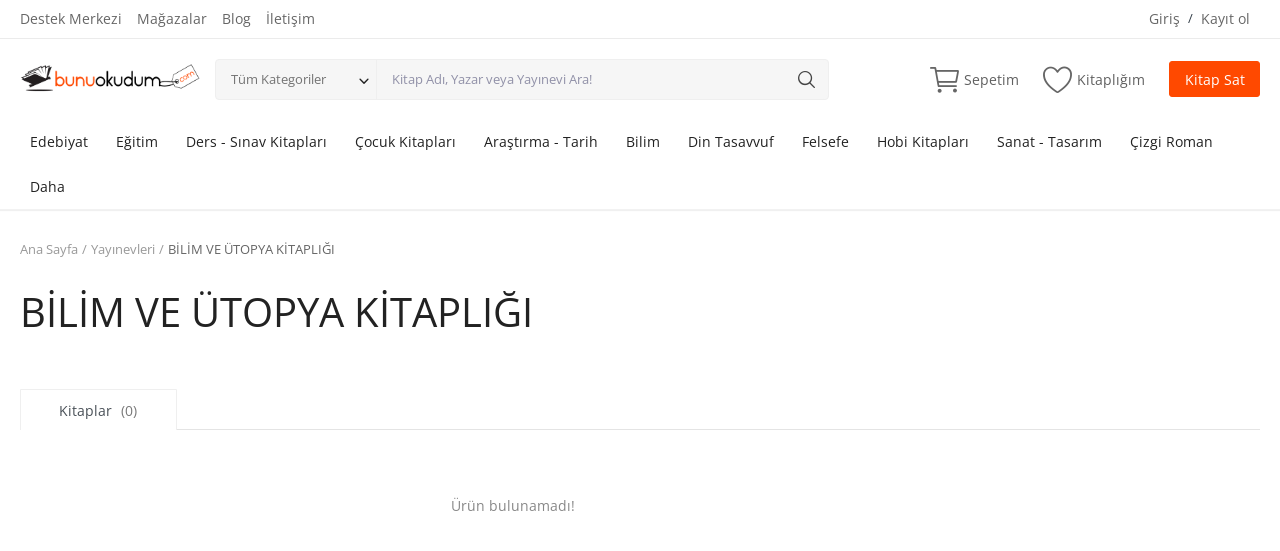

--- FILE ---
content_type: text/html; charset=UTF-8
request_url: https://bunuokudum.com/yayinci/bilim-ve-utopya-kitapligi-260
body_size: 17376
content:
<!DOCTYPE html>
<html lang="TR">
<head>
    <meta charset="utf-8">
    <meta name="viewport" content="width=device-width, initial-scale=1, shrink-to-fit=no">
    <title>BİLİM VE ÜTOPYA KİTAPLIĞI - İkinci El Kitaplarınızı Hemen Satın</title>
    <meta name="description" content="BİLİM VE ÜTOPYA KİTAPLIĞI - Bunu Okudum"/>
    <meta name="keywords" content="BİLİM VE ÜTOPYA KİTAPLIĞI"/>
    <meta name="author" content="Bunu Okudum"/>
    <link rel="shortcut icon" type="image/png" href="https://bunuokudum.com/uploads/logo/logo_62f842ecc18eb.png"/>
    <meta property="og:locale" content="en-US"/>
    <meta property="og:site_name" content="Bunu Okudum"/>
    <meta id="appid" content="0">
    <meta http-equiv="Content-Security-Policy" content="upgrade-insecure-requests">
    <meta property="og:type" content="article"/>
    <meta property="og:title" content="BİLİM VE ÜTOPYA KİTAPLIĞI"/>
    <meta property="og:description" content="BİLİM VE ÜTOPYA KİTAPLIĞI - Bunu Okudum"/>
    <meta property="og:url" content=""/>
    <meta property="og:image" content=""/>
    <meta property="og:image:width" content="250"/>
    <meta property="og:image:height" content="250"/>
    <meta property="article:author" content=""/>
    <meta property="fb:app_id" content=""/>
    <meta property="article:published_time" content=""/>
    <meta property="article:modified_time" content=""/>
    <meta name="twitter:card" content="summary_large_image"/>
    <meta name="twitter:site" content="@Bunu Okudum"/>
    <meta name="twitter:creator" content="@"/>
    <meta name="twitter:title" content="BİLİM VE ÜTOPYA KİTAPLIĞI"/>
    <meta name="twitter:description" content="BİLİM VE ÜTOPYA KİTAPLIĞI - Bunu Okudum"/>
    <meta name="twitter:image" content=""/>
    <link rel="canonical" href="https://bunuokudum.com/yayinci/bilim-ve-utopya-kitapligi-260"/>



    <noscript id="deferred-styles">
    <link rel="stylesheet" href="https://cdnjs.cloudflare.com/ajax/libs/font-awesome/6.1.2/css/all.min.css"/>
    <link rel="stylesheet" href="https://bunuokudum.com/assets/vendor/font-icons/css/mds-icons.min.css"/>
    <link rel="stylesheet" href="https://bunuokudum.com/assets/css/plugins-2.0.css"/>
    </noscript>
    <link href="/assets/css/font.css?family=Open+Sans:300,400,600,700&display=swap" rel="stylesheet">    <link rel="stylesheet" href="https://bunuokudum.com/assets/vendor/bootstrap/css/bootstrap.min.css"/>
    <link rel="stylesheet" href="https://bunuokudum.com/assets/css/style-2.0.min.css?v=14"/>
    <style>body {font-family: "Open Sans", Helvetica, sans-serif}
    a:active,a:focus,a:hover{color:#FF4900}.btn-custom, .modal-newsletter .btn,.newsletter-button{background-color:#FF4900;border-color:#FF4900}.btn-block{background-color:#FF4900}.btn-outline{border:1px solid #FF4900;color:#FF4900}.btn-outline:hover{background-color:#FF4900!important}.btn-filter-products-mobile{border:1px solid #FF4900;background-color:#FF4900}.form-control:focus{border-color:#FF4900}.link{color:#FF4900!important}.link-color{color:#FF4900}.top-search-bar .btn-search{background-color:#FF4900}.nav-top .nav-top-right .nav li a:active,.nav-top .nav-top-right .nav li a:focus,.nav-top .nav-top-right .nav li a:hover{color:#FF4900}.nav-top .nav-top-right .nav li .btn-sell-now{background-color:#FF4900!important}.nav-main .navbar>.navbar-nav>.nav-item:hover .nav-link:before{background-color:#FF4900}.li-favorites a i{color:#FF4900}.product-share ul li a:hover{color:#FF4900}.pricing-card:after{background-color:#FF4900}.selected-card{-webkit-box-shadow:0 3px 0 0 #FF4900;box-shadow:0 3px 0 0 #FF4900}.selected-card .btn-pricing-button{background-color:#FF4900}.profile-buttons .social ul li a:hover{background-color:#FF4900;border-color:#FF4900}.btn-product-promote{background-color:#FF4900}.contact-social ul li a:hover{background-color:#FF4900;border-color:#FF4900}.price-slider .ui-slider-horizontal .ui-slider-handle{background:#FF4900}.price-slider .ui-slider-range{background:#FF4900}.p-social-media a:hover{color:#FF4900}.blog-content .blog-categories .active a{background-color:#FF4900}.nav-payout-accounts .active,.nav-payout-accounts .show>.nav-link{background-color:#FF4900!important}.pagination .active a{border:1px solid #FF4900!important;background-color:#FF4900!important}.pagination li a:active,.pagination li a:focus,.pagination li a:hover{background-color:#FF4900;border:1px solid #FF4900}.spinner>div{background-color:#FF4900}::selection{background:#FF4900!important}::-moz-selection{background:#FF4900!important}.cookies-warning a{color:#FF4900}.custom-checkbox .custom-control-input:checked~.custom-control-label::before{background-color:#FF4900}.custom-control-input:checked~.custom-control-label::before{border-color:#FF4900;background-color:#FF4900}.custom-control-variation .custom-control-input:checked~.custom-control-label{border-color:#FF4900!important}.btn-wishlist .icon-heart{color:#FF4900}.product-item-options .item-option .icon-heart{color:#FF4900}.mobile-language-options li .selected,.mobile-language-options li a:hover{color:#FF4900;border:1px solid #FF4900}.mega-menu .link-view-all, .link-add-new-shipping-option{color:#FF4900!important;}.mega-menu .menu-subcategories ul li .link-view-all:hover{border-color:#FF4900!important}.custom-select:focus{border-color:#FF4900}.all-help-topics a{color:#FF4900}</style>
<script>var mds_config = {base_url: "https://bunuokudum.com/", lang_base_url: "https://bunuokudum.com/", sys_lang_id: "2", thousands_separator: ",", csfr_token_name: "csrf_mds_token", csfr_cookie_name: "csrf_mds_token", txt_all: "Tümü", txt_no_results_found: "Sonuç bulunamadı!", sweetalert_ok: "OK", sweetalert_cancel: "Cancel", msg_accept_terms: "Şartları kabul etmek zorundasın!", cart_route: "sepet", slider_fade_effect: "1", is_recaptcha_enabled: "false", rtl: false, txt_add_to_cart: "Sepete Ekle", txt_added_to_cart: "Sepete Eklendi", txt_add_to_wishlist: "Kitaplığıma Ekle", txt_remove_from_wishlist: "Kitaplığımdan Kaldır"};if(mds_config.rtl==1){mds_config.rtl=true;}</script>            	<style>
		.menu-li-more{
			position:relative;
		}
		
		.dropdown-menu-more-items{
			position:absolute;
			right:0px;
			width:200px;
		}
	</style>
	<script>
    var loadDeferredStyles = function() {
        var addStylesNode = document.getElementById("deferred-styles");
        var replacement = document.createElement("div");
        replacement.innerHTML = addStylesNode.textContent;
        document.body.appendChild(replacement)
        addStylesNode.parentElement.removeChild(addStylesNode);
    };
    var raf = requestAnimationFrame || mozRequestAnimationFrame ||
        webkitRequestAnimationFrame || msRequestAnimationFrame;
    if (raf) raf(function() {
        window.setTimeout(loadDeferredStyles, 0);
    });
    else window.addEventListener('load', loadDeferredStyles);
</script>
</head>
<body>
<header id="header">
    <div class="top-bar">
    <div class="container">
        <div class="row">
            <div class="col-6 col-left">
                                    <ul class="navbar-nav">
                                                            <li class="nav-item"><a href="https://bunuokudum.com/yardim-merkezi" class="nav-link">Destek Merkezi</a></li>
                                                                    <li class="nav-item"><a href="https://bunuokudum.com/magazalar" class="nav-link">Mağazalar</a></li>
                                                                    <li class="nav-item"><a href="https://bunuokudum.com/blog" class="nav-link">Blog</a></li>
                                                                    <li class="nav-item"><a href="https://bunuokudum.com/iletisim" class="nav-link">İletişim </a></li>
                                                    </ul>
                            </div>
            <div class="col-6 col-right">
                <ul class="navbar-nav">
                                                                                                        <li class="nav-item">
                            <a href="javascript:void(0)" data-toggle="modal" data-target="#loginModal" class="nav-link">Giriş</a>
                            <span class="auth-sep">/</span>
                            <a href="https://bunuokudum.com/uye-ol" class="nav-link">Kayıt ol</a>
                        </li>
                                        
                </ul>
            </div>
        </div>
    </div>
</div>    <div class="main-menu">
        <div class="container-fluid">
            <div class="row">
                <div class="nav-top">
                    <div class="container">
                        <div class="row align-items-center">
                            <div class="col-md-8 nav-top-left">
                                <div class="row-align-items-center">
                                    <div class="logo">
                                        <a href="https://bunuokudum.com/"><img src="https://bunuokudum.com/uploads/logo/logo_62f8425d7afd7.png" alt="logo"></a>
                                    </div>
                                    <div class="top-search-bar">
                                        <form action="https://bunuokudum.com/ara" id="form_validate_search" class="form_search_main" method="get" accept-charset="utf-8">
                                        <div class="left">
                                            <div class="dropdown search-select">
                                                <button type="button" class="btn dropdown-toggle" data-toggle="dropdown">Tüm Kategoriler</button>
                                                <i class="icon-arrow-down search-select-caret"></i>
                                                <input type="hidden" name="search_category_input" id="input_search_category" value="all">
                                                <div class="dropdown-menu search-categories">
                                                    <a class="dropdown-item" data-value="all" href="javascript:void(0)">Tüm Kategoriler</a>
                                                                                                                <a class="dropdown-item" data-value="83" href="javascript:void(0)">Edebiyat</a>
                                                                                                                    <a class="dropdown-item" data-value="150" href="javascript:void(0)">Eğitim</a>
                                                                                                                    <a class="dropdown-item" data-value="215" href="javascript:void(0)">Ders - Sınav Kitapları</a>
                                                                                                                    <a class="dropdown-item" data-value="106" href="javascript:void(0)">Çocuk Kitapları</a>
                                                                                                                    <a class="dropdown-item" data-value="186" href="javascript:void(0)">Araştırma - Tarih</a>
                                                                                                                    <a class="dropdown-item" data-value="364" href="javascript:void(0)">Bilim</a>
                                                                                                                    <a class="dropdown-item" data-value="206" href="javascript:void(0)">Din Tasavvuf</a>
                                                                                                                    <a class="dropdown-item" data-value="337" href="javascript:void(0)">Felsefe</a>
                                                                                                                    <a class="dropdown-item" data-value="342" href="javascript:void(0)">Hobi Kitapları</a>
                                                                                                                    <a class="dropdown-item" data-value="322" href="javascript:void(0)">Sanat - Tasarım</a>
                                                                                                                    <a class="dropdown-item" data-value="384" href="javascript:void(0)">Çizgi Roman</a>
                                                                                                                    <a class="dropdown-item" data-value="385" href="javascript:void(0)">Mizah</a>
                                                                                                                    <a class="dropdown-item" data-value="389" href="javascript:void(0)">Mitoloji Efsane</a>
                                                                                                                    <a class="dropdown-item" data-value="393" href="javascript:void(0)">Diğer</a>
                                                                                                        </div>
                                            </div>
                                        </div>
                                        <div class="right">
                                            <input type="text" name="search" maxlength="300" pattern=".*\S+.*" id="input_search" class="form-control input-search" value="" placeholder="Kitap Adı, Yazar veya Yayınevi Ara!" required autocomplete="off">
                                            <button class="btn btn-default btn-search"><i class="icon-search"></i></button>
                                            <div id="response_search_results" class="search-results-ajax"></div>
                                        </div>
                                        </form>                                    </div>
                                </div>
                            </div>
                            <div class="col-md-4 nav-top-right">
                                <ul class="nav align-items-center">
                                                                            <li class="nav-item nav-item-cart li-main-nav-right">
                                            <a href="https://bunuokudum.com/sepet">
                                                <i class="icon-cart"></i>
                                                <span class="label-nav-icon">Sepetim</span>
                                                                                                <span class="notification span_cart_product_count visibility-hidden">0</span>
                                            </a>
                                        </li>
                                                                                                                <li class="nav-item li-main-nav-right">
                                            <a href="https://bunuokudum.com/kitaplik">
                                                <i class="icon-heart-o"></i>
                                                <span class="label-nav-icon">Kitaplığım</span>
                                            </a>
                                        </li>
                                                                                                                                                            <li class="nav-item m-r-0"><a href="javascript:void(0)" class="btn btn-md btn-custom btn-sell-now m-r-0" data-toggle="modal" data-target="#loginModal">Kitap Sat</a></li>
                                                                                                            </ul>
                            </div>
                        </div>
                    </div>
                </div>
                <div class="nav-main">
                        <div class="container">
        <div class="navbar navbar-light navbar-expand">
            <ul class="nav navbar-nav mega-menu">
                                                <li class="nav-item dropdown" data-category-id="83">
                                    <a id="nav_main_category_83" href="https://bunuokudum.com/edebiyat" class="nav-link dropdown-toggle nav-main-category" data-id="83" data-parent-id="0" data-has-sb="1">Edebiyat</a>
                                                                            <div id="mega_menu_content_83" class="dropdown-menu mega-menu-content">
                                            <div class="row">
                                                <div class="col-8 menu-subcategories col-category-links">
                                                    <div class="card-columns">
                                                                                                                    <div class="card">
                                                                <div class="row">
                                                                    <div class="col-12">
                                                                        <a id="nav_main_category_84" href="https://bunuokudum.com/edebiyat/roman" class="second-category nav-main-category" data-id="84" data-parent-id="83" data-has-sb="1">Roman</a>
                                                                                                                                                    <ul>
                                                                                                                                                                    <li><a id="nav_main_category_92" href="https://bunuokudum.com/roman/bilim-kurgu" class="nav-main-category " data-id="92" data-parent-id="84" data-has-sb="0">Bilim Kurgu</a></li>
                                                                                                                                                                        <li><a id="nav_main_category_95" href="https://bunuokudum.com/roman/dunya-erotik" class="nav-main-category " data-id="95" data-parent-id="84" data-has-sb="0">Dünya Erotik</a></li>
                                                                                                                                                                        <li><a id="nav_main_category_87" href="https://bunuokudum.com/roman/dunya-klasikleri" class="nav-main-category " data-id="87" data-parent-id="84" data-has-sb="0">Dünya Klasikleri</a></li>
                                                                                                                                                                        <li><a id="nav_main_category_86" href="https://bunuokudum.com/roman/dunya-romanlari" class="nav-main-category " data-id="86" data-parent-id="84" data-has-sb="0">Dünya Romanları</a></li>
                                                                                                                                                                        <li><a id="nav_main_category_89" href="https://bunuokudum.com/roman/fantastik" class="nav-main-category " data-id="89" data-parent-id="84" data-has-sb="0">Fantastik</a></li>
                                                                                                                                                                        <li><a id="nav_main_category_93" href="https://bunuokudum.com/roman/korku-gerilim" class="nav-main-category " data-id="93" data-parent-id="84" data-has-sb="0">Korku Gerilim</a></li>
                                                                                                                                                                        <li><a id="nav_main_category_94" href="https://bunuokudum.com/roman/macera" class="nav-main-category hidden" data-id="94" data-parent-id="84" data-has-sb="0">Macera</a></li>
                                                                                                                                                                        <li><a id="nav_main_category_88" href="https://bunuokudum.com/roman/polisiye" class="nav-main-category hidden" data-id="88" data-parent-id="84" data-has-sb="0">Polisiye</a></li>
                                                                                                                                                                        <li><a id="nav_main_category_90" href="https://bunuokudum.com/roman/romantik" class="nav-main-category hidden" data-id="90" data-parent-id="84" data-has-sb="0">Romantik</a></li>
                                                                                                                                                                        <li><a id="nav_main_category_91" href="https://bunuokudum.com/roman/turk-klasikleri" class="nav-main-category hidden" data-id="91" data-parent-id="84" data-has-sb="0">Türk Klasikleri</a></li>
                                                                                                                                                                        <li><a id="nav_main_category_85" href="https://bunuokudum.com/roman/turk-romanlari" class="nav-main-category hidden" data-id="85" data-parent-id="84" data-has-sb="0">Türk Romanları</a></li>
                                                                                                                                                                                                                                                        <li><a href="https://bunuokudum.com/edebiyat/roman" class="link-view-all">Hepsini Göster ↓</a></li>
                                                                                                                                                            </ul>
                                                                                                                                            </div>
                                                                </div>
                                                            </div>
                                                                                                                    <div class="card">
                                                                <div class="row">
                                                                    <div class="col-12">
                                                                        <a id="nav_main_category_96" href="https://bunuokudum.com/edebiyat/siir" class="second-category nav-main-category" data-id="96" data-parent-id="83" data-has-sb="1">Şiir</a>
                                                                                                                                                    <ul>
                                                                                                                                                                    <li><a id="nav_main_category_98" href="https://bunuokudum.com/siir/dunya-siiri" class="nav-main-category " data-id="98" data-parent-id="96" data-has-sb="0">Dünya Şiiri</a></li>
                                                                                                                                                                        <li><a id="nav_main_category_97" href="https://bunuokudum.com/siir/turk-siiri" class="nav-main-category " data-id="97" data-parent-id="96" data-has-sb="0">Türk Şiiri</a></li>
                                                                                                                                                                                                                                                </ul>
                                                                                                                                            </div>
                                                                </div>
                                                            </div>
                                                                                                                    <div class="card">
                                                                <div class="row">
                                                                    <div class="col-12">
                                                                        <a id="nav_main_category_99" href="https://bunuokudum.com/edebiyat/biyografi-oto-biyografi" class="second-category nav-main-category" data-id="99" data-parent-id="83" data-has-sb="0">Biyografi &amp; Oto Biyografi</a>
                                                                                                                                            </div>
                                                                </div>
                                                            </div>
                                                                                                                    <div class="card">
                                                                <div class="row">
                                                                    <div class="col-12">
                                                                        <a id="nav_main_category_101" href="https://bunuokudum.com/edebiyat/turk-oyku" class="second-category nav-main-category" data-id="101" data-parent-id="83" data-has-sb="0">Türk Öykü</a>
                                                                                                                                            </div>
                                                                </div>
                                                            </div>
                                                                                                                    <div class="card">
                                                                <div class="row">
                                                                    <div class="col-12">
                                                                        <a id="nav_main_category_103" href="https://bunuokudum.com/edebiyat/dunya-oykuleri" class="second-category nav-main-category" data-id="103" data-parent-id="83" data-has-sb="0">Dünya Öyküleri</a>
                                                                                                                                            </div>
                                                                </div>
                                                            </div>
                                                                                                                    <div class="card">
                                                                <div class="row">
                                                                    <div class="col-12">
                                                                        <a id="nav_main_category_390" href="https://bunuokudum.com/edebiyat/deneme-yazin" class="second-category nav-main-category" data-id="390" data-parent-id="83" data-has-sb="0">Deneme - Yazın</a>
                                                                                                                                            </div>
                                                                </div>
                                                            </div>
                                                                                                                    <div class="card">
                                                                <div class="row">
                                                                    <div class="col-12">
                                                                        <a id="nav_main_category_391" href="https://bunuokudum.com/edebiyat/dunya-gunluk-ani" class="second-category nav-main-category" data-id="391" data-parent-id="83" data-has-sb="0">Dünya Günlük Anı</a>
                                                                                                                                            </div>
                                                                </div>
                                                            </div>
                                                                                                                    <div class="card">
                                                                <div class="row">
                                                                    <div class="col-12">
                                                                        <a id="nav_main_category_100" href="https://bunuokudum.com/edebiyat/edebiyat-inceleme" class="second-category nav-main-category" data-id="100" data-parent-id="83" data-has-sb="0">Edebiyat İnceleme</a>
                                                                                                                                            </div>
                                                                </div>
                                                            </div>
                                                                                                                    <div class="card">
                                                                <div class="row">
                                                                    <div class="col-12">
                                                                        <a id="nav_main_category_102" href="https://bunuokudum.com/edebiyat/anlati" class="second-category nav-main-category" data-id="102" data-parent-id="83" data-has-sb="0">Anlatı</a>
                                                                                                                                            </div>
                                                                </div>
                                                            </div>
                                                                                                                    <div class="card">
                                                                <div class="row">
                                                                    <div class="col-12">
                                                                        <a id="nav_main_category_105" href="https://bunuokudum.com/edebiyat/destan" class="second-category nav-main-category" data-id="105" data-parent-id="83" data-has-sb="0">Destan</a>
                                                                                                                                            </div>
                                                                </div>
                                                            </div>
                                                                                                                    <div class="card">
                                                                <div class="row">
                                                                    <div class="col-12">
                                                                        <a id="nav_main_category_104" href="https://bunuokudum.com/edebiyat/soylesi" class="second-category nav-main-category" data-id="104" data-parent-id="83" data-has-sb="0">Söyleşi</a>
                                                                                                                                            </div>
                                                                </div>
                                                            </div>
                                                                                                            </div>
                                                </div>
                                                <div class="col-4 col-category-images">
                                                                                                    </div>
                                            </div>
                                        </div>
                                                                    </li>
                                                                <li class="nav-item dropdown" data-category-id="150">
                                    <a id="nav_main_category_150" href="https://bunuokudum.com/egitim" class="nav-link dropdown-toggle nav-main-category" data-id="150" data-parent-id="0" data-has-sb="1">Eğitim</a>
                                                                            <div id="mega_menu_content_150" class="dropdown-menu mega-menu-content">
                                            <div class="row">
                                                <div class="col-8 menu-subcategories col-category-links">
                                                    <div class="card-columns">
                                                                                                                    <div class="card">
                                                                <div class="row">
                                                                    <div class="col-12">
                                                                        <a id="nav_main_category_164" href="https://bunuokudum.com/egitim/aile-cocuk" class="second-category nav-main-category" data-id="164" data-parent-id="150" data-has-sb="1">Aile - Çocuk</a>
                                                                                                                                                    <ul>
                                                                                                                                                                    <li><a id="nav_main_category_165" href="https://bunuokudum.com/aile-cocuk/aile-cocuk-165" class="nav-main-category " data-id="165" data-parent-id="164" data-has-sb="0">Aile - Çocuk</a></li>
                                                                                                                                                                        <li><a id="nav_main_category_167" href="https://bunuokudum.com/aile-cocuk/cinsellik" class="nav-main-category " data-id="167" data-parent-id="164" data-has-sb="0">Cinsellik</a></li>
                                                                                                                                                                        <li><a id="nav_main_category_169" href="https://bunuokudum.com/aile-cocuk/ergenlik-psikolojisi" class="nav-main-category " data-id="169" data-parent-id="164" data-has-sb="0">Ergenlik Psikolojisi</a></li>
                                                                                                                                                                        <li><a id="nav_main_category_168" href="https://bunuokudum.com/aile-cocuk/hamilelik-ve-cocuk-sagligi" class="nav-main-category " data-id="168" data-parent-id="164" data-has-sb="0">Hamilelik ve Çocuk Sağlığı</a></li>
                                                                                                                                                                        <li><a id="nav_main_category_166" href="https://bunuokudum.com/aile-cocuk/kadin-erkek-iliskisi" class="nav-main-category " data-id="166" data-parent-id="164" data-has-sb="0">Kadın Erkek İlişkisi</a></li>
                                                                                                                                                                        <li><a id="nav_main_category_170" href="https://bunuokudum.com/aile-cocuk/kadin-sagligi" class="nav-main-category " data-id="170" data-parent-id="164" data-has-sb="0">Kadın Sağlığı</a></li>
                                                                                                                                                                                                                                                        <li><a href="https://bunuokudum.com/egitim/aile-cocuk" class="link-view-all">Hepsini Göster ↓</a></li>
                                                                                                                                                            </ul>
                                                                                                                                            </div>
                                                                </div>
                                                            </div>
                                                                                                                    <div class="card">
                                                                <div class="row">
                                                                    <div class="col-12">
                                                                        <a id="nav_main_category_151" href="https://bunuokudum.com/egitim/is-ekonomi-hukuk" class="second-category nav-main-category" data-id="151" data-parent-id="150" data-has-sb="1">İş Ekonomi - Hukuk</a>
                                                                                                                                                    <ul>
                                                                                                                                                                    <li><a id="nav_main_category_161" href="https://bunuokudum.com/is-ekonomi-hukuk/borsa" class="nav-main-category " data-id="161" data-parent-id="151" data-has-sb="0">Borsa</a></li>
                                                                                                                                                                        <li><a id="nav_main_category_160" href="https://bunuokudum.com/is-ekonomi-hukuk/dis-ticaret" class="nav-main-category " data-id="160" data-parent-id="151" data-has-sb="0">Dış Ticaret</a></li>
                                                                                                                                                                        <li><a id="nav_main_category_153" href="https://bunuokudum.com/is-ekonomi-hukuk/ekonomi" class="nav-main-category " data-id="153" data-parent-id="151" data-has-sb="0">Ekonomi</a></li>
                                                                                                                                                                        <li><a id="nav_main_category_157" href="https://bunuokudum.com/is-ekonomi-hukuk/finans" class="nav-main-category " data-id="157" data-parent-id="151" data-has-sb="0">Finans</a></li>
                                                                                                                                                                        <li><a id="nav_main_category_152" href="https://bunuokudum.com/is-ekonomi-hukuk/hukuk" class="nav-main-category " data-id="152" data-parent-id="151" data-has-sb="0">Hukuk</a></li>
                                                                                                                                                                        <li><a id="nav_main_category_156" href="https://bunuokudum.com/is-ekonomi-hukuk/iletisim" class="nav-main-category " data-id="156" data-parent-id="151" data-has-sb="0">İletişim</a></li>
                                                                                                                                                                        <li><a id="nav_main_category_159" href="https://bunuokudum.com/is-ekonomi-hukuk/insan-kaynaklari" class="nav-main-category hidden" data-id="159" data-parent-id="151" data-has-sb="0">İnsan Kaynakları</a></li>
                                                                                                                                                                        <li><a id="nav_main_category_158" href="https://bunuokudum.com/is-ekonomi-hukuk/kamu" class="nav-main-category hidden" data-id="158" data-parent-id="151" data-has-sb="0">Kamu</a></li>
                                                                                                                                                                        <li><a id="nav_main_category_154" href="https://bunuokudum.com/is-ekonomi-hukuk/medya" class="nav-main-category hidden" data-id="154" data-parent-id="151" data-has-sb="0">Medya</a></li>
                                                                                                                                                                        <li><a id="nav_main_category_155" href="https://bunuokudum.com/is-ekonomi-hukuk/satis-pazarlama" class="nav-main-category hidden" data-id="155" data-parent-id="151" data-has-sb="0">Satış - Pazarlama</a></li>
                                                                                                                                                                                                                                                        <li><a href="https://bunuokudum.com/egitim/is-ekonomi-hukuk" class="link-view-all">Hepsini Göster ↓</a></li>
                                                                                                                                                            </ul>
                                                                                                                                            </div>
                                                                </div>
                                                            </div>
                                                                                                                    <div class="card">
                                                                <div class="row">
                                                                    <div class="col-12">
                                                                        <a id="nav_main_category_178" href="https://bunuokudum.com/egitim/saglik" class="second-category nav-main-category" data-id="178" data-parent-id="150" data-has-sb="1">Sağlık</a>
                                                                                                                                                    <ul>
                                                                                                                                                                    <li><a id="nav_main_category_179" href="https://bunuokudum.com/saglik/beden-sagligi" class="nav-main-category " data-id="179" data-parent-id="178" data-has-sb="0">Beden Sağlığı</a></li>
                                                                                                                                                                        <li><a id="nav_main_category_180" href="https://bunuokudum.com/saglik/beslenme-diyet" class="nav-main-category " data-id="180" data-parent-id="178" data-has-sb="0">Beslenme Diyet</a></li>
                                                                                                                                                                        <li><a id="nav_main_category_182" href="https://bunuokudum.com/saglik/ruh-sagligi" class="nav-main-category " data-id="182" data-parent-id="178" data-has-sb="0">Ruh Sağlığı</a></li>
                                                                                                                                                                        <li><a id="nav_main_category_181" href="https://bunuokudum.com/saglik/yoga-meditasyon" class="nav-main-category " data-id="181" data-parent-id="178" data-has-sb="0">Yoga Meditasyon</a></li>
                                                                                                                                                                                                                                                </ul>
                                                                                                                                            </div>
                                                                </div>
                                                            </div>
                                                                                                                    <div class="card">
                                                                <div class="row">
                                                                    <div class="col-12">
                                                                        <a id="nav_main_category_172" href="https://bunuokudum.com/egitim/gezi" class="second-category nav-main-category" data-id="172" data-parent-id="150" data-has-sb="1">Gezi</a>
                                                                                                                                                    <ul>
                                                                                                                                                                    <li><a id="nav_main_category_173" href="https://bunuokudum.com/gezi/gezi-anlatimi" class="nav-main-category " data-id="173" data-parent-id="172" data-has-sb="0">Gezi Anlatımı</a></li>
                                                                                                                                                                        <li><a id="nav_main_category_174" href="https://bunuokudum.com/gezi/rehber" class="nav-main-category " data-id="174" data-parent-id="172" data-has-sb="0">Rehber</a></li>
                                                                                                                                                                        <li><a id="nav_main_category_177" href="https://bunuokudum.com/gezi/turkiye" class="nav-main-category " data-id="177" data-parent-id="172" data-has-sb="0">Türkiye</a></li>
                                                                                                                                                                        <li><a id="nav_main_category_176" href="https://bunuokudum.com/gezi/ulkeler-kentler" class="nav-main-category " data-id="176" data-parent-id="172" data-has-sb="0">Ülkeler Kentler</a></li>
                                                                                                                                                                                                                                                </ul>
                                                                                                                                            </div>
                                                                </div>
                                                            </div>
                                                                                                                    <div class="card">
                                                                <div class="row">
                                                                    <div class="col-12">
                                                                        <a id="nav_main_category_185" href="https://bunuokudum.com/egitim/ansiklopedi" class="second-category nav-main-category" data-id="185" data-parent-id="150" data-has-sb="0">Ansiklopedi</a>
                                                                                                                                            </div>
                                                                </div>
                                                            </div>
                                                                                                                    <div class="card">
                                                                <div class="row">
                                                                    <div class="col-12">
                                                                        <a id="nav_main_category_184" href="https://bunuokudum.com/egitim/bilgisayar" class="second-category nav-main-category" data-id="184" data-parent-id="150" data-has-sb="0">Bilgisayar</a>
                                                                                                                                            </div>
                                                                </div>
                                                            </div>
                                                                                                                    <div class="card">
                                                                <div class="row">
                                                                    <div class="col-12">
                                                                        <a id="nav_main_category_171" href="https://bunuokudum.com/egitim/dilbilimietimoloji" class="second-category nav-main-category" data-id="171" data-parent-id="150" data-has-sb="0">Dilbilimi/Etimoloji</a>
                                                                                                                                            </div>
                                                                </div>
                                                            </div>
                                                                                                                    <div class="card">
                                                                <div class="row">
                                                                    <div class="col-12">
                                                                        <a id="nav_main_category_162" href="https://bunuokudum.com/egitim/kisisel-gelisim" class="second-category nav-main-category" data-id="162" data-parent-id="150" data-has-sb="0">Kişisel Gelişim</a>
                                                                                                                                            </div>
                                                                </div>
                                                            </div>
                                                                                                                    <div class="card">
                                                                <div class="row">
                                                                    <div class="col-12">
                                                                        <a id="nav_main_category_163" href="https://bunuokudum.com/egitim/psikoloji-bilimi" class="second-category nav-main-category" data-id="163" data-parent-id="150" data-has-sb="0">Psikoloji Bilimi</a>
                                                                                                                                            </div>
                                                                </div>
                                                            </div>
                                                                                                                    <div class="card">
                                                                <div class="row">
                                                                    <div class="col-12">
                                                                        <a id="nav_main_category_183" href="https://bunuokudum.com/egitim/sozluk" class="second-category nav-main-category" data-id="183" data-parent-id="150" data-has-sb="0">Sözlük</a>
                                                                                                                                            </div>
                                                                </div>
                                                            </div>
                                                                                                            </div>
                                                </div>
                                                <div class="col-4 col-category-images">
                                                                                                    </div>
                                            </div>
                                        </div>
                                                                    </li>
                                                                <li class="nav-item dropdown" data-category-id="215">
                                    <a id="nav_main_category_215" href="https://bunuokudum.com/ders-sinav-kitaplari" class="nav-link dropdown-toggle nav-main-category" data-id="215" data-parent-id="0" data-has-sb="1">Ders - Sınav Kitapları</a>
                                                                            <div id="mega_menu_content_215" class="dropdown-menu mega-menu-content">
                                            <div class="row">
                                                <div class="col-8 menu-subcategories col-category-links">
                                                    <div class="card-columns">
                                                                                                                    <div class="card">
                                                                <div class="row">
                                                                    <div class="col-12">
                                                                        <a id="nav_main_category_272" href="https://bunuokudum.com/ders-sinav-kitaplari/ders-kitaplari-testler" class="second-category nav-main-category" data-id="272" data-parent-id="215" data-has-sb="1">Ders Kitapları - Testler</a>
                                                                                                                                                    <ul>
                                                                                                                                                                    <li><a id="nav_main_category_273" href="https://bunuokudum.com/ders-kitaplari-testler/1-sinif-kitaplari" class="nav-main-category " data-id="273" data-parent-id="272" data-has-sb="0">1. Sınıf Kitapları</a></li>
                                                                                                                                                                        <li><a id="nav_main_category_279" href="https://bunuokudum.com/ders-kitaplari-testler/2-sinif-kitaplari" class="nav-main-category " data-id="279" data-parent-id="272" data-has-sb="0">2. Sınıf Kitapları</a></li>
                                                                                                                                                                        <li><a id="nav_main_category_285" href="https://bunuokudum.com/ders-kitaplari-testler/3-sinif-kitaplari" class="nav-main-category " data-id="285" data-parent-id="272" data-has-sb="0">3. Sınıf Kitapları</a></li>
                                                                                                                                                                        <li><a id="nav_main_category_292" href="https://bunuokudum.com/ders-kitaplari-testler/4-sinif-kitaplari" class="nav-main-category " data-id="292" data-parent-id="272" data-has-sb="0">4. Sınıf Kitapları</a></li>
                                                                                                                                                                        <li><a id="nav_main_category_300" href="https://bunuokudum.com/ders-kitaplari-testler/5-sinif-kitaplari" class="nav-main-category " data-id="300" data-parent-id="272" data-has-sb="0">5. Sınıf Kitapları</a></li>
                                                                                                                                                                        <li><a id="nav_main_category_308" href="https://bunuokudum.com/ders-kitaplari-testler/6-sinif-kitaplari" class="nav-main-category " data-id="308" data-parent-id="272" data-has-sb="0">6. Sınıf Kitapları</a></li>
                                                                                                                                                                        <li><a id="nav_main_category_315" href="https://bunuokudum.com/ders-kitaplari-testler/7-sinif-kitaplari" class="nav-main-category hidden" data-id="315" data-parent-id="272" data-has-sb="0">7. Sınıf Kitapları</a></li>
                                                                                                                                                                                                                                                        <li><a href="https://bunuokudum.com/ders-sinav-kitaplari/ders-kitaplari-testler" class="link-view-all">Hepsini Göster ↓</a></li>
                                                                                                                                                            </ul>
                                                                                                                                            </div>
                                                                </div>
                                                            </div>
                                                                                                                    <div class="card">
                                                                <div class="row">
                                                                    <div class="col-12">
                                                                        <a id="nav_main_category_240" href="https://bunuokudum.com/ders-sinav-kitaplari/sinav-kitaplari" class="second-category nav-main-category" data-id="240" data-parent-id="215" data-has-sb="1">Sınav Kitapları</a>
                                                                                                                                                    <ul>
                                                                                                                                                                    <li><a id="nav_main_category_252" href="https://bunuokudum.com/sinav-kitaplari/ales-sinav-kitaplari" class="nav-main-category " data-id="252" data-parent-id="240" data-has-sb="0">ALES Sınav Kitapları</a></li>
                                                                                                                                                                        <li><a id="nav_main_category_259" href="https://bunuokudum.com/sinav-kitaplari/aof-acikogretim-fakultesi" class="nav-main-category " data-id="259" data-parent-id="240" data-has-sb="0">AÖF (Açıköğretim Fakültesi)</a></li>
                                                                                                                                                                        <li><a id="nav_main_category_266" href="https://bunuokudum.com/sinav-kitaplari/askeri-sinavlar" class="nav-main-category " data-id="266" data-parent-id="240" data-has-sb="0">Askeri Sınavlar</a></li>
                                                                                                                                                                        <li><a id="nav_main_category_256" href="https://bunuokudum.com/sinav-kitaplari/bankacilik" class="nav-main-category " data-id="256" data-parent-id="240" data-has-sb="0">Bankacılık</a></li>
                                                                                                                                                                        <li><a id="nav_main_category_249" href="https://bunuokudum.com/sinav-kitaplari/dgs-sinav-kitaplari" class="nav-main-category " data-id="249" data-parent-id="240" data-has-sb="0">DGS Sınav Kitapları</a></li>
                                                                                                                                                                        <li><a id="nav_main_category_251" href="https://bunuokudum.com/sinav-kitaplari/diger-sinav-kitaplari" class="nav-main-category " data-id="251" data-parent-id="240" data-has-sb="0">Diğer Sınav Kitapları</a></li>
                                                                                                                                                                        <li><a id="nav_main_category_264" href="https://bunuokudum.com/sinav-kitaplari/emniyet-genel-mudurlugu" class="nav-main-category hidden" data-id="264" data-parent-id="240" data-has-sb="0">Emniyet Genel Müdürlüğü</a></li>
                                                                                                                                                                        <li><a id="nav_main_category_392" href="https://bunuokudum.com/sinav-kitaplari/ayt-alan-yeterlilik-sinavi" class="nav-main-category hidden" data-id="392" data-parent-id="240" data-has-sb="0">AYT (Alan Yeterlilik Sınavı)</a></li>
                                                                                                                                                                        <li><a id="nav_main_category_265" href="https://bunuokudum.com/sinav-kitaplari/gtb-gumruk-musavirligi-sinavi" class="nav-main-category hidden" data-id="265" data-parent-id="240" data-has-sb="0">GTB (Gümrük Müşavirliği Sınavı)</a></li>
                                                                                                                                                                        <li><a id="nav_main_category_267" href="https://bunuokudum.com/sinav-kitaplari/guy-gelir-uzmanligi-ve-yardimciligi-sinavi" class="nav-main-category hidden" data-id="267" data-parent-id="240" data-has-sb="0">GUY (Gelir Uzmanlığı Ve Yardımcılığı Sınavı)</a></li>
                                                                                                                                                                        <li><a id="nav_main_category_261" href="https://bunuokudum.com/sinav-kitaplari/gys-gorevde-yukselme-sinavi" class="nav-main-category hidden" data-id="261" data-parent-id="240" data-has-sb="0">GYS (Görevde Yükselme Sınavı)</a></li>
                                                                                                                                                                        <li><a id="nav_main_category_257" href="https://bunuokudum.com/sinav-kitaplari/idari-yargi" class="nav-main-category hidden" data-id="257" data-parent-id="240" data-has-sb="0">İdari Yargı</a></li>
                                                                                                                                                                        <li><a id="nav_main_category_262" href="https://bunuokudum.com/sinav-kitaplari/ielts" class="nav-main-category hidden" data-id="262" data-parent-id="240" data-has-sb="0">IELTS</a></li>
                                                                                                                                                                        <li><a id="nav_main_category_255" href="https://bunuokudum.com/sinav-kitaplari/is-sagligi-guvenligi" class="nav-main-category hidden" data-id="255" data-parent-id="240" data-has-sb="0">İş Sağlığı Güvenliği</a></li>
                                                                                                                                                                        <li><a id="nav_main_category_263" href="https://bunuokudum.com/sinav-kitaplari/kpds" class="nav-main-category hidden" data-id="263" data-parent-id="240" data-has-sb="0">KPDS</a></li>
                                                                                                                                                                        <li><a id="nav_main_category_245" href="https://bunuokudum.com/sinav-kitaplari/kpss-sinav-kitaplari" class="nav-main-category hidden" data-id="245" data-parent-id="240" data-has-sb="0">KPSS Sınav Kitapları</a></li>
                                                                                                                                                                        <li><a id="nav_main_category_247" href="https://bunuokudum.com/sinav-kitaplari/lgs" class="nav-main-category hidden" data-id="247" data-parent-id="240" data-has-sb="0">LGS</a></li>
                                                                                                                                                                        <li><a id="nav_main_category_268" href="https://bunuokudum.com/sinav-kitaplari/meb-mudur-ve-mudur-yardimciligi-sinavi" class="nav-main-category hidden" data-id="268" data-parent-id="240" data-has-sb="0">MEB Müdür ve Müdür Yardımcılığı Sınavı</a></li>
                                                                                                                                                                        <li><a id="nav_main_category_248" href="https://bunuokudum.com/sinav-kitaplari/oabt-sinav-kitaplari" class="nav-main-category hidden" data-id="248" data-parent-id="240" data-has-sb="0">ÖABT Sınav Kitapları</a></li>
                                                                                                                                                                        <li><a id="nav_main_category_269" href="https://bunuokudum.com/sinav-kitaplari/sbs-seviye-belirleme-sinavi" class="nav-main-category hidden" data-id="269" data-parent-id="240" data-has-sb="0">SBS (Seviye Belirleme Sınavı)</a></li>
                                                                                                                                                                        <li><a id="nav_main_category_254" href="https://bunuokudum.com/sinav-kitaplari/smmm-sinav-kitaplari" class="nav-main-category hidden" data-id="254" data-parent-id="240" data-has-sb="0">SMMM Sınav Kitapları</a></li>
                                                                                                                                                                        <li><a id="nav_main_category_250" href="https://bunuokudum.com/sinav-kitaplari/spkspf-sinav-kitaplari" class="nav-main-category hidden" data-id="250" data-parent-id="240" data-has-sb="0">SPK/SPF Sınav Kitapları</a></li>
                                                                                                                                                                        <li><a id="nav_main_category_270" href="https://bunuokudum.com/sinav-kitaplari/src-sinavi" class="nav-main-category hidden" data-id="270" data-parent-id="240" data-has-sb="0">SRC Sınavı</a></li>
                                                                                                                                                                        <li><a id="nav_main_category_258" href="https://bunuokudum.com/sinav-kitaplari/teog" class="nav-main-category hidden" data-id="258" data-parent-id="240" data-has-sb="0">TEOG</a></li>
                                                                                                                                                                        <li><a id="nav_main_category_260" href="https://bunuokudum.com/sinav-kitaplari/toefl" class="nav-main-category hidden" data-id="260" data-parent-id="240" data-has-sb="0">TOEFL</a></li>
                                                                                                                                                                        <li><a id="nav_main_category_253" href="https://bunuokudum.com/sinav-kitaplari/tus-tipta-uzmanlik-egitimi-giris-sinavi" class="nav-main-category hidden" data-id="253" data-parent-id="240" data-has-sb="0">TUS (Tıpta Uzmanlık Eğitimi Giriş Sınavı)</a></li>
                                                                                                                                                                        <li><a id="nav_main_category_271" href="https://bunuokudum.com/sinav-kitaplari/tyt-temel-yeterlilik-testi" class="nav-main-category hidden" data-id="271" data-parent-id="240" data-has-sb="0">TYT (Temel Yeterlilik Testi)</a></li>
                                                                                                                                                                        <li><a id="nav_main_category_246" href="https://bunuokudum.com/sinav-kitaplari/yds-sinav-kitaplari" class="nav-main-category hidden" data-id="246" data-parent-id="240" data-has-sb="0">YDS Sınav Kitapları</a></li>
                                                                                                                                                                        <li><a id="nav_main_category_241" href="https://bunuokudum.com/sinav-kitaplari/yks-yuksekogretim-kurumlari-giris-sinavi" class="nav-main-category hidden" data-id="241" data-parent-id="240" data-has-sb="0">YKS (Yükseköğretim Kurumları Giriş Sınavı)</a></li>
                                                                                                                                                                                                                                                        <li><a href="https://bunuokudum.com/ders-sinav-kitaplari/sinav-kitaplari" class="link-view-all">Hepsini Göster ↓</a></li>
                                                                                                                                                            </ul>
                                                                                                                                            </div>
                                                                </div>
                                                            </div>
                                                                                                                    <div class="card">
                                                                <div class="row">
                                                                    <div class="col-12">
                                                                        <a id="nav_main_category_216" href="https://bunuokudum.com/ders-sinav-kitaplari/universite-ders-kitaplari" class="second-category nav-main-category" data-id="216" data-parent-id="215" data-has-sb="1">Üniversite Ders Kitapları</a>
                                                                                                                                                    <ul>
                                                                                                                                                                    <li><a id="nav_main_category_232" href="https://bunuokudum.com/universite-ders-kitaplari/bilisim-teknolojileri" class="nav-main-category " data-id="232" data-parent-id="216" data-has-sb="0">Bilişim Teknolojileri</a></li>
                                                                                                                                                                        <li><a id="nav_main_category_230" href="https://bunuokudum.com/universite-ders-kitaplari/biyolojigenetik" class="nav-main-category " data-id="230" data-parent-id="216" data-has-sb="0">Biyoloji/Genetik</a></li>
                                                                                                                                                                        <li><a id="nav_main_category_231" href="https://bunuokudum.com/universite-ders-kitaplari/cografya" class="nav-main-category " data-id="231" data-parent-id="216" data-has-sb="0">Coğrafya</a></li>
                                                                                                                                                                        <li><a id="nav_main_category_229" href="https://bunuokudum.com/universite-ders-kitaplari/felsefe-sosyoloji" class="nav-main-category " data-id="229" data-parent-id="216" data-has-sb="0">Felsefe-Sosyoloji</a></li>
                                                                                                                                                                        <li><a id="nav_main_category_234" href="https://bunuokudum.com/universite-ders-kitaplari/fizik" class="nav-main-category " data-id="234" data-parent-id="216" data-has-sb="0">Fizik</a></li>
                                                                                                                                                                        <li><a id="nav_main_category_236" href="https://bunuokudum.com/universite-ders-kitaplari/gastronomi" class="nav-main-category " data-id="236" data-parent-id="216" data-has-sb="0">Gastronomi</a></li>
                                                                                                                                                                        <li><a id="nav_main_category_235" href="https://bunuokudum.com/universite-ders-kitaplari/halkla-iliskiler" class="nav-main-category hidden" data-id="235" data-parent-id="216" data-has-sb="0">Halkla İlişkiler</a></li>
                                                                                                                                                                        <li><a id="nav_main_category_226" href="https://bunuokudum.com/universite-ders-kitaplari/hukuk-226" class="nav-main-category hidden" data-id="226" data-parent-id="216" data-has-sb="0">Hukuk</a></li>
                                                                                                                                                                        <li><a id="nav_main_category_219" href="https://bunuokudum.com/universite-ders-kitaplari/iktisatekonomi" class="nav-main-category hidden" data-id="219" data-parent-id="216" data-has-sb="0">İktisat/Ekonomi</a></li>
                                                                                                                                                                        <li><a id="nav_main_category_238" href="https://bunuokudum.com/universite-ders-kitaplari/iletisim-238" class="nav-main-category hidden" data-id="238" data-parent-id="216" data-has-sb="0">İletişim</a></li>
                                                                                                                                                                        <li><a id="nav_main_category_233" href="https://bunuokudum.com/universite-ders-kitaplari/islam-ve-din-bilimleri" class="nav-main-category hidden" data-id="233" data-parent-id="216" data-has-sb="0">İslam ve Din Bilimleri</a></li>
                                                                                                                                                                        <li><a id="nav_main_category_218" href="https://bunuokudum.com/universite-ders-kitaplari/isletme" class="nav-main-category hidden" data-id="218" data-parent-id="216" data-has-sb="0">İşletme</a></li>
                                                                                                                                                                        <li><a id="nav_main_category_228" href="https://bunuokudum.com/universite-ders-kitaplari/istatistik" class="nav-main-category hidden" data-id="228" data-parent-id="216" data-has-sb="0">İstatistik</a></li>
                                                                                                                                                                        <li><a id="nav_main_category_237" href="https://bunuokudum.com/universite-ders-kitaplari/kimya" class="nav-main-category hidden" data-id="237" data-parent-id="216" data-has-sb="0">Kimya</a></li>
                                                                                                                                                                        <li><a id="nav_main_category_222" href="https://bunuokudum.com/universite-ders-kitaplari/maliyemuhasebe" class="nav-main-category hidden" data-id="222" data-parent-id="216" data-has-sb="0">Maliye/Muhasebe</a></li>
                                                                                                                                                                        <li><a id="nav_main_category_227" href="https://bunuokudum.com/universite-ders-kitaplari/matematik" class="nav-main-category hidden" data-id="227" data-parent-id="216" data-has-sb="0">Matematik</a></li>
                                                                                                                                                                        <li><a id="nav_main_category_225" href="https://bunuokudum.com/universite-ders-kitaplari/muhendislik" class="nav-main-category hidden" data-id="225" data-parent-id="216" data-has-sb="0">Mühendislik</a></li>
                                                                                                                                                                        <li><a id="nav_main_category_220" href="https://bunuokudum.com/universite-ders-kitaplari/ogretmenlik" class="nav-main-category hidden" data-id="220" data-parent-id="216" data-has-sb="0">Öğretmenlik</a></li>
                                                                                                                                                                        <li><a id="nav_main_category_221" href="https://bunuokudum.com/universite-ders-kitaplari/sosyal-bilimler" class="nav-main-category hidden" data-id="221" data-parent-id="216" data-has-sb="0">Sosyal Bilimler</a></li>
                                                                                                                                                                        <li><a id="nav_main_category_223" href="https://bunuokudum.com/universite-ders-kitaplari/teknik-ders-kitaplari" class="nav-main-category hidden" data-id="223" data-parent-id="216" data-has-sb="0">Teknik Ders Kitapları</a></li>
                                                                                                                                                                        <li><a id="nav_main_category_239" href="https://bunuokudum.com/universite-ders-kitaplari/temel-bilgi-teknolojileri" class="nav-main-category hidden" data-id="239" data-parent-id="216" data-has-sb="0">Temel Bilgi Teknolojileri</a></li>
                                                                                                                                                                        <li><a id="nav_main_category_217" href="https://bunuokudum.com/universite-ders-kitaplari/tip-kitaplari" class="nav-main-category hidden" data-id="217" data-parent-id="216" data-has-sb="0">Tıp Kitapları</a></li>
                                                                                                                                                                        <li><a id="nav_main_category_224" href="https://bunuokudum.com/universite-ders-kitaplari/turizm" class="nav-main-category hidden" data-id="224" data-parent-id="216" data-has-sb="0">Turizm</a></li>
                                                                                                                                                                                                                                                        <li><a href="https://bunuokudum.com/ders-sinav-kitaplari/universite-ders-kitaplari" class="link-view-all">Hepsini Göster ↓</a></li>
                                                                                                                                                            </ul>
                                                                                                                                            </div>
                                                                </div>
                                                            </div>
                                                                                                            </div>
                                                </div>
                                                <div class="col-4 col-category-images">
                                                                                                    </div>
                                            </div>
                                        </div>
                                                                    </li>
                                                                <li class="nav-item dropdown" data-category-id="106">
                                    <a id="nav_main_category_106" href="https://bunuokudum.com/cocuk-kitaplari" class="nav-link dropdown-toggle nav-main-category" data-id="106" data-parent-id="0" data-has-sb="1">Çocuk Kitapları</a>
                                                                            <div id="mega_menu_content_106" class="dropdown-menu mega-menu-content">
                                            <div class="row">
                                                <div class="col-8 menu-subcategories col-category-links">
                                                    <div class="card-columns">
                                                                                                                    <div class="card">
                                                                <div class="row">
                                                                    <div class="col-12">
                                                                        <a id="nav_main_category_138" href="https://bunuokudum.com/cocuk-kitaplari/okul-oncesi" class="second-category nav-main-category" data-id="138" data-parent-id="106" data-has-sb="1">Okul Öncesi</a>
                                                                                                                                                    <ul>
                                                                                                                                                                    <li><a id="nav_main_category_140" href="https://bunuokudum.com/okul-oncesi/3-6-yas-resimli-kitaplar" class="nav-main-category " data-id="140" data-parent-id="138" data-has-sb="0">3-6 Yaş Resimli Kitaplar</a></li>
                                                                                                                                                                        <li><a id="nav_main_category_141" href="https://bunuokudum.com/okul-oncesi/masal-kitaplari" class="nav-main-category " data-id="141" data-parent-id="138" data-has-sb="0">Masal Kitapları</a></li>
                                                                                                                                                                        <li><a id="nav_main_category_142" href="https://bunuokudum.com/okul-oncesi/resimli-masal-kitaplari" class="nav-main-category " data-id="142" data-parent-id="138" data-has-sb="0">Resimli Masal Kitapları</a></li>
                                                                                                                                                                        <li><a id="nav_main_category_139" href="https://bunuokudum.com/okul-oncesi/sesli-hareketli-kitaplar" class="nav-main-category " data-id="139" data-parent-id="138" data-has-sb="0">Sesli Hareketli Kitaplar</a></li>
                                                                                                                                                                                                                                                </ul>
                                                                                                                                            </div>
                                                                </div>
                                                            </div>
                                                                                                                    <div class="card">
                                                                <div class="row">
                                                                    <div class="col-12">
                                                                        <a id="nav_main_category_119" href="https://bunuokudum.com/cocuk-kitaplari/okul-oncesi-6-ay-5-yas" class="second-category nav-main-category" data-id="119" data-parent-id="106" data-has-sb="1">Okul Öncesi 6 Ay-5 Yaş</a>
                                                                                                                                                    <ul>
                                                                                                                                                                    <li><a id="nav_main_category_122" href="https://bunuokudum.com/okul-oncesi-6-ay-5-yas/boyama-kitaplari" class="nav-main-category " data-id="122" data-parent-id="119" data-has-sb="0">Boyama Kitapları</a></li>
                                                                                                                                                                        <li><a id="nav_main_category_126" href="https://bunuokudum.com/okul-oncesi-6-ay-5-yas/cikartma-kitaplari" class="nav-main-category " data-id="126" data-parent-id="119" data-has-sb="0">Çıkartma Kitapları</a></li>
                                                                                                                                                                        <li><a id="nav_main_category_124" href="https://bunuokudum.com/okul-oncesi-6-ay-5-yas/cocuk-gelisim-kitaplari" class="nav-main-category " data-id="124" data-parent-id="119" data-has-sb="0">Çocuk Gelişim Kitapları</a></li>
                                                                                                                                                                        <li><a id="nav_main_category_120" href="https://bunuokudum.com/okul-oncesi-6-ay-5-yas/egitim-etkinlik-kitaplari" class="nav-main-category " data-id="120" data-parent-id="119" data-has-sb="0">Eğitim Etkinlik Kitapları</a></li>
                                                                                                                                                                        <li><a id="nav_main_category_125" href="https://bunuokudum.com/okul-oncesi-6-ay-5-yas/hareketli-kitaplar" class="nav-main-category " data-id="125" data-parent-id="119" data-has-sb="0">Hareketli Kitaplar</a></li>
                                                                                                                                                                        <li><a id="nav_main_category_121" href="https://bunuokudum.com/okul-oncesi-6-ay-5-yas/masal-hikaye-kitaplari" class="nav-main-category " data-id="121" data-parent-id="119" data-has-sb="0">Masal &amp; Hikaye Kitapları</a></li>
                                                                                                                                                                        <li><a id="nav_main_category_123" href="https://bunuokudum.com/okul-oncesi-6-ay-5-yas/okul-oncesi-kitaplari" class="nav-main-category hidden" data-id="123" data-parent-id="119" data-has-sb="0">Okul Öncesi Kitapları</a></li>
                                                                                                                                                                        <li><a id="nav_main_category_127" href="https://bunuokudum.com/okul-oncesi-6-ay-5-yas/sesli-goruntulu-cocuk-kitaplari" class="nav-main-category hidden" data-id="127" data-parent-id="119" data-has-sb="0">Sesli Görüntülü Çocuk Kitapları</a></li>
                                                                                                                                                                                                                                                        <li><a href="https://bunuokudum.com/cocuk-kitaplari/okul-oncesi-6-ay-5-yas" class="link-view-all">Hepsini Göster ↓</a></li>
                                                                                                                                                            </ul>
                                                                                                                                            </div>
                                                                </div>
                                                            </div>
                                                                                                                    <div class="card">
                                                                <div class="row">
                                                                    <div class="col-12">
                                                                        <a id="nav_main_category_143" href="https://bunuokudum.com/cocuk-kitaplari/okul-cagi" class="second-category nav-main-category" data-id="143" data-parent-id="106" data-has-sb="1">Okul Çağı</a>
                                                                                                                                                    <ul>
                                                                                                                                                                    <li><a id="nav_main_category_145" href="https://bunuokudum.com/okul-cagi/6-yas-basvuru-kitaplari" class="nav-main-category " data-id="145" data-parent-id="143" data-has-sb="0">6+ Yaş Başvuru Kitapları</a></li>
                                                                                                                                                                        <li><a id="nav_main_category_148" href="https://bunuokudum.com/okul-cagi/6-yas-bilim-kitaplari" class="nav-main-category " data-id="148" data-parent-id="143" data-has-sb="0">6+ Yaş Bilim Kitapları</a></li>
                                                                                                                                                                        <li><a id="nav_main_category_149" href="https://bunuokudum.com/okul-cagi/6-yas-dil-kitaplari" class="nav-main-category " data-id="149" data-parent-id="143" data-has-sb="0">6+ Yaş Dil Kitapları</a></li>
                                                                                                                                                                        <li><a id="nav_main_category_144" href="https://bunuokudum.com/okul-cagi/6-yas-klasik-kitaplar" class="nav-main-category " data-id="144" data-parent-id="143" data-has-sb="0">6+ Yaş Klasik Kitaplar</a></li>
                                                                                                                                                                        <li><a id="nav_main_category_147" href="https://bunuokudum.com/okul-cagi/8-12-yas-hikaye-ve-romanlar" class="nav-main-category " data-id="147" data-parent-id="143" data-has-sb="0">8-12 Yaş Hikaye ve Romanlar</a></li>
                                                                                                                                                                        <li><a id="nav_main_category_146" href="https://bunuokudum.com/okul-cagi/dini-egitim-kitaplari" class="nav-main-category " data-id="146" data-parent-id="143" data-has-sb="0">Dini Eğitim Kitapları</a></li>
                                                                                                                                                                                                                                                        <li><a href="https://bunuokudum.com/cocuk-kitaplari/okul-cagi" class="link-view-all">Hepsini Göster ↓</a></li>
                                                                                                                                                            </ul>
                                                                                                                                            </div>
                                                                </div>
                                                            </div>
                                                                                                                    <div class="card">
                                                                <div class="row">
                                                                    <div class="col-12">
                                                                        <a id="nav_main_category_107" href="https://bunuokudum.com/cocuk-kitaplari/okul-cagi-6-10-yas" class="second-category nav-main-category" data-id="107" data-parent-id="106" data-has-sb="1">Okul Çağı 6-10 Yaş</a>
                                                                                                                                                    <ul>
                                                                                                                                                                    <li><a id="nav_main_category_111" href="https://bunuokudum.com/okul-cagi-6-10-yas/cocuk-bilim" class="nav-main-category " data-id="111" data-parent-id="107" data-has-sb="0">Çocuk Bilim</a></li>
                                                                                                                                                                        <li><a id="nav_main_category_114" href="https://bunuokudum.com/okul-cagi-6-10-yas/cocuk-cizgi-roman-mizah" class="nav-main-category " data-id="114" data-parent-id="107" data-has-sb="0">Çocuk Çizgi Roman Mizah</a></li>
                                                                                                                                                                        <li><a id="nav_main_category_115" href="https://bunuokudum.com/okul-cagi-6-10-yas/cocuk-dil-seviye-kitaplari" class="nav-main-category " data-id="115" data-parent-id="107" data-has-sb="0">Çocuk Dil Seviye Kitapları</a></li>
                                                                                                                                                                        <li><a id="nav_main_category_109" href="https://bunuokudum.com/okul-cagi-6-10-yas/cocuk-egitimetkinlik" class="nav-main-category " data-id="109" data-parent-id="107" data-has-sb="0">Çocuk Eğitim/Etkinlik</a></li>
                                                                                                                                                                        <li><a id="nav_main_category_113" href="https://bunuokudum.com/okul-cagi-6-10-yas/cocuk-fantastikbilim-kurgu" class="nav-main-category " data-id="113" data-parent-id="107" data-has-sb="0">Çocuk Fantastik/Bilim Kurgu</a></li>
                                                                                                                                                                        <li><a id="nav_main_category_112" href="https://bunuokudum.com/okul-cagi-6-10-yas/cocuk-kitaplari-112" class="nav-main-category " data-id="112" data-parent-id="107" data-has-sb="0">Çocuk Kitapları</a></li>
                                                                                                                                                                        <li><a id="nav_main_category_110" href="https://bunuokudum.com/okul-cagi-6-10-yas/cocuk-klasik" class="nav-main-category hidden" data-id="110" data-parent-id="107" data-has-sb="0">Çocuk Klasik</a></li>
                                                                                                                                                                        <li><a id="nav_main_category_108" href="https://bunuokudum.com/okul-cagi-6-10-yas/cocuk-oykuhikaye" class="nav-main-category hidden" data-id="108" data-parent-id="107" data-has-sb="0">Çocuk Öykü/Hikaye</a></li>
                                                                                                                                                                        <li><a id="nav_main_category_117" href="https://bunuokudum.com/okul-cagi-6-10-yas/cocuk-siirisarkilari" class="nav-main-category hidden" data-id="117" data-parent-id="107" data-has-sb="0">Çocuk Şiiri/Şarkıları</a></li>
                                                                                                                                                                        <li><a id="nav_main_category_116" href="https://bunuokudum.com/okul-cagi-6-10-yas/cocuk-turk-klasik" class="nav-main-category hidden" data-id="116" data-parent-id="107" data-has-sb="0">Çocuk Türk Klasik</a></li>
                                                                                                                                                                        <li><a id="nav_main_category_118" href="https://bunuokudum.com/okul-cagi-6-10-yas/islami" class="nav-main-category hidden" data-id="118" data-parent-id="107" data-has-sb="0">İslami</a></li>
                                                                                                                                                                                                                                                        <li><a href="https://bunuokudum.com/cocuk-kitaplari/okul-cagi-6-10-yas" class="link-view-all">Hepsini Göster ↓</a></li>
                                                                                                                                                            </ul>
                                                                                                                                            </div>
                                                                </div>
                                                            </div>
                                                                                                                    <div class="card">
                                                                <div class="row">
                                                                    <div class="col-12">
                                                                        <a id="nav_main_category_128" href="https://bunuokudum.com/cocuk-kitaplari/genclik-10-yas" class="second-category nav-main-category" data-id="128" data-parent-id="106" data-has-sb="1">Gençlik 10+ Yaş</a>
                                                                                                                                                    <ul>
                                                                                                                                                                    <li><a id="nav_main_category_133" href="https://bunuokudum.com/genclik-10-yas/bilim" class="nav-main-category " data-id="133" data-parent-id="128" data-has-sb="0">Bilim</a></li>
                                                                                                                                                                        <li><a id="nav_main_category_132" href="https://bunuokudum.com/genclik-10-yas/dunya-klasikleri-132" class="nav-main-category " data-id="132" data-parent-id="128" data-has-sb="0">Dünya Klasikleri</a></li>
                                                                                                                                                                        <li><a id="nav_main_category_131" href="https://bunuokudum.com/genclik-10-yas/egitimetkinlik" class="nav-main-category " data-id="131" data-parent-id="128" data-has-sb="0">Eğitim/Etkinlik</a></li>
                                                                                                                                                                        <li><a id="nav_main_category_130" href="https://bunuokudum.com/genclik-10-yas/fantastikbilim-kurgu" class="nav-main-category " data-id="130" data-parent-id="128" data-has-sb="0">Fantastik/Bilim Kurgu</a></li>
                                                                                                                                                                        <li><a id="nav_main_category_129" href="https://bunuokudum.com/genclik-10-yas/romanoyku" class="nav-main-category " data-id="129" data-parent-id="128" data-has-sb="0">Roman/Öykü</a></li>
                                                                                                                                                                        <li><a id="nav_main_category_135" href="https://bunuokudum.com/genclik-10-yas/siir-135" class="nav-main-category " data-id="135" data-parent-id="128" data-has-sb="0">Şiir</a></li>
                                                                                                                                                                        <li><a id="nav_main_category_136" href="https://bunuokudum.com/genclik-10-yas/tarih" class="nav-main-category hidden" data-id="136" data-parent-id="128" data-has-sb="0">Tarih</a></li>
                                                                                                                                                                        <li><a id="nav_main_category_134" href="https://bunuokudum.com/genclik-10-yas/turk-klasikleri-134" class="nav-main-category hidden" data-id="134" data-parent-id="128" data-has-sb="0">Türk Klasikleri</a></li>
                                                                                                                                                                                                                                                        <li><a href="https://bunuokudum.com/cocuk-kitaplari/genclik-10-yas" class="link-view-all">Hepsini Göster ↓</a></li>
                                                                                                                                                            </ul>
                                                                                                                                            </div>
                                                                </div>
                                                            </div>
                                                                                                                    <div class="card">
                                                                <div class="row">
                                                                    <div class="col-12">
                                                                        <a id="nav_main_category_137" href="https://bunuokudum.com/cocuk-kitaplari/islami-cocuk-kitaplari" class="second-category nav-main-category" data-id="137" data-parent-id="106" data-has-sb="0">İslami Çocuk Kitapları</a>
                                                                                                                                            </div>
                                                                </div>
                                                            </div>
                                                                                                            </div>
                                                </div>
                                                <div class="col-4 col-category-images">
                                                                                                    </div>
                                            </div>
                                        </div>
                                                                    </li>
                                                                <li class="nav-item dropdown" data-category-id="186">
                                    <a id="nav_main_category_186" href="https://bunuokudum.com/arastirma-tarih" class="nav-link dropdown-toggle nav-main-category" data-id="186" data-parent-id="0" data-has-sb="1">Araştırma - Tarih</a>
                                                                            <div id="mega_menu_content_186" class="dropdown-menu mega-menu-content">
                                            <div class="row">
                                                <div class="col-8 menu-subcategories col-category-links">
                                                    <div class="card-columns">
                                                                                                                    <div class="card">
                                                                <div class="row">
                                                                    <div class="col-12">
                                                                        <a id="nav_main_category_194" href="https://bunuokudum.com/arastirma-tarih/politikaarastirma" class="second-category nav-main-category" data-id="194" data-parent-id="186" data-has-sb="1">Politika/Araştırma</a>
                                                                                                                                                    <ul>
                                                                                                                                                                    <li><a id="nav_main_category_200" href="https://bunuokudum.com/politikaarastirma/devlet-adamlari" class="nav-main-category " data-id="200" data-parent-id="194" data-has-sb="0">Devlet Adamları</a></li>
                                                                                                                                                                        <li><a id="nav_main_category_197" href="https://bunuokudum.com/politikaarastirma/dunya-politika" class="nav-main-category " data-id="197" data-parent-id="194" data-has-sb="0">Dünya Politika</a></li>
                                                                                                                                                                        <li><a id="nav_main_category_198" href="https://bunuokudum.com/politikaarastirma/politika" class="nav-main-category " data-id="198" data-parent-id="194" data-has-sb="0">Politika</a></li>
                                                                                                                                                                        <li><a id="nav_main_category_201" href="https://bunuokudum.com/politikaarastirma/sivil-toplum-orgutleri" class="nav-main-category " data-id="201" data-parent-id="194" data-has-sb="0">Sivil Toplum Örgütleri</a></li>
                                                                                                                                                                        <li><a id="nav_main_category_196" href="https://bunuokudum.com/politikaarastirma/turkiye-politika" class="nav-main-category " data-id="196" data-parent-id="194" data-has-sb="0">Türkiye Politika</a></li>
                                                                                                                                                                        <li><a id="nav_main_category_199" href="https://bunuokudum.com/politikaarastirma/uluslararasi-iliskiler" class="nav-main-category " data-id="199" data-parent-id="194" data-has-sb="0">Uluslararası ilişkiler</a></li>
                                                                                                                                                                                                                                                        <li><a href="https://bunuokudum.com/arastirma-tarih/politikaarastirma" class="link-view-all">Hepsini Göster ↓</a></li>
                                                                                                                                                            </ul>
                                                                                                                                            </div>
                                                                </div>
                                                            </div>
                                                                                                                    <div class="card">
                                                                <div class="row">
                                                                    <div class="col-12">
                                                                        <a id="nav_main_category_187" href="https://bunuokudum.com/arastirma-tarih/tarih-187" class="second-category nav-main-category" data-id="187" data-parent-id="186" data-has-sb="1">Tarih</a>
                                                                                                                                                    <ul>
                                                                                                                                                                    <li><a id="nav_main_category_192" href="https://bunuokudum.com/tarih-187/ataturk" class="nav-main-category " data-id="192" data-parent-id="187" data-has-sb="0">Atatürk</a></li>
                                                                                                                                                                        <li><a id="nav_main_category_191" href="https://bunuokudum.com/tarih-187/cumhuriyet-tarihi" class="nav-main-category " data-id="191" data-parent-id="187" data-has-sb="0">Cumhuriyet Tarihi</a></li>
                                                                                                                                                                        <li><a id="nav_main_category_189" href="https://bunuokudum.com/tarih-187/dunya-tarihi" class="nav-main-category " data-id="189" data-parent-id="187" data-has-sb="0">Dünya Tarihi</a></li>
                                                                                                                                                                        <li><a id="nav_main_category_193" href="https://bunuokudum.com/tarih-187/kuramsal-tarih" class="nav-main-category " data-id="193" data-parent-id="187" data-has-sb="0">Kuramsal Tarih</a></li>
                                                                                                                                                                        <li><a id="nav_main_category_188" href="https://bunuokudum.com/tarih-187/osmanli-tarihi" class="nav-main-category " data-id="188" data-parent-id="187" data-has-sb="0">Osmanlı Tarihi</a></li>
                                                                                                                                                                        <li><a id="nav_main_category_190" href="https://bunuokudum.com/tarih-187/turk-tarihi" class="nav-main-category " data-id="190" data-parent-id="187" data-has-sb="0">Türk Tarihi</a></li>
                                                                                                                                                                                                                                                        <li><a href="https://bunuokudum.com/arastirma-tarih/tarih-187" class="link-view-all">Hepsini Göster ↓</a></li>
                                                                                                                                                            </ul>
                                                                                                                                            </div>
                                                                </div>
                                                            </div>
                                                                                                                    <div class="card">
                                                                <div class="row">
                                                                    <div class="col-12">
                                                                        <a id="nav_main_category_203" href="https://bunuokudum.com/arastirma-tarih/etnoloji" class="second-category nav-main-category" data-id="203" data-parent-id="186" data-has-sb="0">Etnoloji</a>
                                                                                                                                            </div>
                                                                </div>
                                                            </div>
                                                                                                                    <div class="card">
                                                                <div class="row">
                                                                    <div class="col-12">
                                                                        <a id="nav_main_category_204" href="https://bunuokudum.com/arastirma-tarih/kadin" class="second-category nav-main-category" data-id="204" data-parent-id="186" data-has-sb="0">Kadın</a>
                                                                                                                                            </div>
                                                                </div>
                                                            </div>
                                                                                                                    <div class="card">
                                                                <div class="row">
                                                                    <div class="col-12">
                                                                        <a id="nav_main_category_202" href="https://bunuokudum.com/arastirma-tarih/sosyoloji" class="second-category nav-main-category" data-id="202" data-parent-id="186" data-has-sb="0">Sosyoloji</a>
                                                                                                                                            </div>
                                                                </div>
                                                            </div>
                                                                                                                    <div class="card">
                                                                <div class="row">
                                                                    <div class="col-12">
                                                                        <a id="nav_main_category_205" href="https://bunuokudum.com/arastirma-tarih/tarihi-kisiler" class="second-category nav-main-category" data-id="205" data-parent-id="186" data-has-sb="0">Tarihi Kişiler</a>
                                                                                                                                            </div>
                                                                </div>
                                                            </div>
                                                                                                            </div>
                                                </div>
                                                <div class="col-4 col-category-images">
                                                                                                    </div>
                                            </div>
                                        </div>
                                                                    </li>
                                                                <li class="nav-item dropdown" data-category-id="364">
                                    <a id="nav_main_category_364" href="https://bunuokudum.com/bilim-364" class="nav-link dropdown-toggle nav-main-category" data-id="364" data-parent-id="0" data-has-sb="1">Bilim</a>
                                                                            <div id="mega_menu_content_364" class="dropdown-menu mega-menu-content">
                                            <div class="row">
                                                <div class="col-8 menu-subcategories col-category-links">
                                                    <div class="card-columns">
                                                                                                                    <div class="card">
                                                                <div class="row">
                                                                    <div class="col-12">
                                                                        <a id="nav_main_category_379" href="https://bunuokudum.com/bilim-364/anatomi" class="second-category nav-main-category" data-id="379" data-parent-id="364" data-has-sb="0">Anatomi</a>
                                                                                                                                            </div>
                                                                </div>
                                                            </div>
                                                                                                                    <div class="card">
                                                                <div class="row">
                                                                    <div class="col-12">
                                                                        <a id="nav_main_category_371" href="https://bunuokudum.com/bilim-364/antropoloji" class="second-category nav-main-category" data-id="371" data-parent-id="364" data-has-sb="0">Antropoloji</a>
                                                                                                                                            </div>
                                                                </div>
                                                            </div>
                                                                                                                    <div class="card">
                                                                <div class="row">
                                                                    <div class="col-12">
                                                                        <a id="nav_main_category_369" href="https://bunuokudum.com/bilim-364/arkeoloji" class="second-category nav-main-category" data-id="369" data-parent-id="364" data-has-sb="0">Arkeoloji</a>
                                                                                                                                            </div>
                                                                </div>
                                                            </div>
                                                                                                                    <div class="card">
                                                                <div class="row">
                                                                    <div class="col-12">
                                                                        <a id="nav_main_category_377" href="https://bunuokudum.com/bilim-364/astronomi" class="second-category nav-main-category" data-id="377" data-parent-id="364" data-has-sb="0">Astronomi</a>
                                                                                                                                            </div>
                                                                </div>
                                                            </div>
                                                                                                                    <div class="card">
                                                                <div class="row">
                                                                    <div class="col-12">
                                                                        <a id="nav_main_category_366" href="https://bunuokudum.com/bilim-364/bilim-tarihi-ve-felsefesi" class="second-category nav-main-category" data-id="366" data-parent-id="364" data-has-sb="0">Bilim Tarihi ve Felsefesi</a>
                                                                                                                                            </div>
                                                                </div>
                                                            </div>
                                                                                                                    <div class="card">
                                                                <div class="row">
                                                                    <div class="col-12">
                                                                        <a id="nav_main_category_374" href="https://bunuokudum.com/bilim-364/biyoloji" class="second-category nav-main-category" data-id="374" data-parent-id="364" data-has-sb="0">Biyoloji</a>
                                                                                                                                            </div>
                                                                </div>
                                                            </div>
                                                                                                                    <div class="card">
                                                                <div class="row">
                                                                    <div class="col-12">
                                                                        <a id="nav_main_category_375" href="https://bunuokudum.com/bilim-364/botanik" class="second-category nav-main-category" data-id="375" data-parent-id="364" data-has-sb="0">Botanik</a>
                                                                                                                                            </div>
                                                                </div>
                                                            </div>
                                                                                                                    <div class="card">
                                                                <div class="row">
                                                                    <div class="col-12">
                                                                        <a id="nav_main_category_372" href="https://bunuokudum.com/bilim-364/cografya-372" class="second-category nav-main-category" data-id="372" data-parent-id="364" data-has-sb="0">Coğrafya</a>
                                                                                                                                            </div>
                                                                </div>
                                                            </div>
                                                                                                                    <div class="card">
                                                                <div class="row">
                                                                    <div class="col-12">
                                                                        <a id="nav_main_category_367" href="https://bunuokudum.com/bilim-364/ekolojicevre-bilim" class="second-category nav-main-category" data-id="367" data-parent-id="364" data-has-sb="0">Ekoloji/Çevre Bilim</a>
                                                                                                                                            </div>
                                                                </div>
                                                            </div>
                                                                                                                    <div class="card">
                                                                <div class="row">
                                                                    <div class="col-12">
                                                                        <a id="nav_main_category_373" href="https://bunuokudum.com/bilim-364/fizik-373" class="second-category nav-main-category" data-id="373" data-parent-id="364" data-has-sb="0">Fizik</a>
                                                                                                                                            </div>
                                                                </div>
                                                            </div>
                                                                                                                    <div class="card">
                                                                <div class="row">
                                                                    <div class="col-12">
                                                                        <a id="nav_main_category_376" href="https://bunuokudum.com/bilim-364/jeoloji" class="second-category nav-main-category" data-id="376" data-parent-id="364" data-has-sb="0">Jeoloji</a>
                                                                                                                                            </div>
                                                                </div>
                                                            </div>
                                                                                                                    <div class="card">
                                                                <div class="row">
                                                                    <div class="col-12">
                                                                        <a id="nav_main_category_383" href="https://bunuokudum.com/bilim-364/kasifler" class="second-category nav-main-category" data-id="383" data-parent-id="364" data-has-sb="0">Kaşifler</a>
                                                                                                                                            </div>
                                                                </div>
                                                            </div>
                                                                                                                    <div class="card">
                                                                <div class="row">
                                                                    <div class="col-12">
                                                                        <a id="nav_main_category_381" href="https://bunuokudum.com/bilim-364/kesifler" class="second-category nav-main-category" data-id="381" data-parent-id="364" data-has-sb="0">Keşifler</a>
                                                                                                                                            </div>
                                                                </div>
                                                            </div>
                                                                                                                    <div class="card">
                                                                <div class="row">
                                                                    <div class="col-12">
                                                                        <a id="nav_main_category_378" href="https://bunuokudum.com/bilim-364/kimya-378" class="second-category nav-main-category" data-id="378" data-parent-id="364" data-has-sb="0">Kimya</a>
                                                                                                                                            </div>
                                                                </div>
                                                            </div>
                                                                                                                    <div class="card">
                                                                <div class="row">
                                                                    <div class="col-12">
                                                                        <a id="nav_main_category_370" href="https://bunuokudum.com/bilim-364/matematik-370" class="second-category nav-main-category" data-id="370" data-parent-id="364" data-has-sb="0">Matematik</a>
                                                                                                                                            </div>
                                                                </div>
                                                            </div>
                                                                                                                    <div class="card">
                                                                <div class="row">
                                                                    <div class="col-12">
                                                                        <a id="nav_main_category_382" href="https://bunuokudum.com/bilim-364/meteoroloji" class="second-category nav-main-category" data-id="382" data-parent-id="364" data-has-sb="0">Meteoroloji</a>
                                                                                                                                            </div>
                                                                </div>
                                                            </div>
                                                                                                                    <div class="card">
                                                                <div class="row">
                                                                    <div class="col-12">
                                                                        <a id="nav_main_category_368" href="https://bunuokudum.com/bilim-364/muhendislik-368" class="second-category nav-main-category" data-id="368" data-parent-id="364" data-has-sb="0">Mühendislik</a>
                                                                                                                                            </div>
                                                                </div>
                                                            </div>
                                                                                                                    <div class="card">
                                                                <div class="row">
                                                                    <div class="col-12">
                                                                        <a id="nav_main_category_365" href="https://bunuokudum.com/bilim-364/populer-bilim" class="second-category nav-main-category" data-id="365" data-parent-id="364" data-has-sb="0">Popüler Bilim</a>
                                                                                                                                            </div>
                                                                </div>
                                                            </div>
                                                                                                                    <div class="card">
                                                                <div class="row">
                                                                    <div class="col-12">
                                                                        <a id="nav_main_category_380" href="https://bunuokudum.com/bilim-364/zooloji" class="second-category nav-main-category" data-id="380" data-parent-id="364" data-has-sb="0">Zooloji</a>
                                                                                                                                            </div>
                                                                </div>
                                                            </div>
                                                                                                            </div>
                                                </div>
                                                <div class="col-4 col-category-images">
                                                                                                    </div>
                                            </div>
                                        </div>
                                                                    </li>
                                                                <li class="nav-item dropdown" data-category-id="206">
                                    <a id="nav_main_category_206" href="https://bunuokudum.com/din-tasavvuf" class="nav-link dropdown-toggle nav-main-category" data-id="206" data-parent-id="0" data-has-sb="1">Din Tasavvuf</a>
                                                                            <div id="mega_menu_content_206" class="dropdown-menu mega-menu-content">
                                            <div class="row">
                                                <div class="col-8 menu-subcategories col-category-links">
                                                    <div class="card-columns">
                                                                                                                    <div class="card">
                                                                <div class="row">
                                                                    <div class="col-12">
                                                                        <a id="nav_main_category_207" href="https://bunuokudum.com/din-tasavvuf/islamiyet" class="second-category nav-main-category" data-id="207" data-parent-id="206" data-has-sb="0">İslamiyet</a>
                                                                                                                                            </div>
                                                                </div>
                                                            </div>
                                                                                                                    <div class="card">
                                                                <div class="row">
                                                                    <div class="col-12">
                                                                        <a id="nav_main_category_208" href="https://bunuokudum.com/din-tasavvuf/tasavvuf" class="second-category nav-main-category" data-id="208" data-parent-id="206" data-has-sb="0">Tasavvuf</a>
                                                                                                                                            </div>
                                                                </div>
                                                            </div>
                                                                                                                    <div class="card">
                                                                <div class="row">
                                                                    <div class="col-12">
                                                                        <a id="nav_main_category_209" href="https://bunuokudum.com/din-tasavvuf/din" class="second-category nav-main-category" data-id="209" data-parent-id="206" data-has-sb="0">Din</a>
                                                                                                                                            </div>
                                                                </div>
                                                            </div>
                                                                                                                    <div class="card">
                                                                <div class="row">
                                                                    <div class="col-12">
                                                                        <a id="nav_main_category_214" href="https://bunuokudum.com/din-tasavvuf/budizm" class="second-category nav-main-category" data-id="214" data-parent-id="206" data-has-sb="0">Budizm</a>
                                                                                                                                            </div>
                                                                </div>
                                                            </div>
                                                                                                                    <div class="card">
                                                                <div class="row">
                                                                    <div class="col-12">
                                                                        <a id="nav_main_category_213" href="https://bunuokudum.com/din-tasavvuf/din-adamlari" class="second-category nav-main-category" data-id="213" data-parent-id="206" data-has-sb="0">Din Adamları</a>
                                                                                                                                            </div>
                                                                </div>
                                                            </div>
                                                                                                                    <div class="card">
                                                                <div class="row">
                                                                    <div class="col-12">
                                                                        <a id="nav_main_category_211" href="https://bunuokudum.com/din-tasavvuf/hristiyanlik" class="second-category nav-main-category" data-id="211" data-parent-id="206" data-has-sb="0">Hristiyanlık</a>
                                                                                                                                            </div>
                                                                </div>
                                                            </div>
                                                                                                                    <div class="card">
                                                                <div class="row">
                                                                    <div class="col-12">
                                                                        <a id="nav_main_category_212" href="https://bunuokudum.com/din-tasavvuf/musevilik" class="second-category nav-main-category" data-id="212" data-parent-id="206" data-has-sb="0">Musevilik</a>
                                                                                                                                            </div>
                                                                </div>
                                                            </div>
                                                                                                                    <div class="card">
                                                                <div class="row">
                                                                    <div class="col-12">
                                                                        <a id="nav_main_category_210" href="https://bunuokudum.com/din-tasavvuf/diger-inanclar" class="second-category nav-main-category" data-id="210" data-parent-id="206" data-has-sb="0">Diğer İnançlar</a>
                                                                                                                                            </div>
                                                                </div>
                                                            </div>
                                                                                                            </div>
                                                </div>
                                                <div class="col-4 col-category-images">
                                                                                                    </div>
                                            </div>
                                        </div>
                                                                    </li>
                                                                <li class="nav-item dropdown" data-category-id="337">
                                    <a id="nav_main_category_337" href="https://bunuokudum.com/felsefe" class="nav-link dropdown-toggle nav-main-category" data-id="337" data-parent-id="0" data-has-sb="1">Felsefe</a>
                                                                            <div id="mega_menu_content_337" class="dropdown-menu mega-menu-content">
                                            <div class="row">
                                                <div class="col-8 menu-subcategories col-category-links">
                                                    <div class="card-columns">
                                                                                                                    <div class="card">
                                                                <div class="row">
                                                                    <div class="col-12">
                                                                        <a id="nav_main_category_338" href="https://bunuokudum.com/felsefe/felsefe-bilimi" class="second-category nav-main-category" data-id="338" data-parent-id="337" data-has-sb="0">Felsefe Bilimi</a>
                                                                                                                                            </div>
                                                                </div>
                                                            </div>
                                                                                                                    <div class="card">
                                                                <div class="row">
                                                                    <div class="col-12">
                                                                        <a id="nav_main_category_341" href="https://bunuokudum.com/felsefe/felsefi-romanlar" class="second-category nav-main-category" data-id="341" data-parent-id="337" data-has-sb="0">Felsefi Romanlar</a>
                                                                                                                                            </div>
                                                                </div>
                                                            </div>
                                                                                                                    <div class="card">
                                                                <div class="row">
                                                                    <div class="col-12">
                                                                        <a id="nav_main_category_340" href="https://bunuokudum.com/felsefe/felsefeciler" class="second-category nav-main-category" data-id="340" data-parent-id="337" data-has-sb="0">Felsefeciler</a>
                                                                                                                                            </div>
                                                                </div>
                                                            </div>
                                                                                                                    <div class="card">
                                                                <div class="row">
                                                                    <div class="col-12">
                                                                        <a id="nav_main_category_339" href="https://bunuokudum.com/felsefe/bilgelik" class="second-category nav-main-category" data-id="339" data-parent-id="337" data-has-sb="0">Bilgelik</a>
                                                                                                                                            </div>
                                                                </div>
                                                            </div>
                                                                                                            </div>
                                                </div>
                                                <div class="col-4 col-category-images">
                                                                                                    </div>
                                            </div>
                                        </div>
                                                                    </li>
                                                                <li class="nav-item dropdown" data-category-id="342">
                                    <a id="nav_main_category_342" href="https://bunuokudum.com/hobi-kitaplari" class="nav-link dropdown-toggle nav-main-category" data-id="342" data-parent-id="0" data-has-sb="1">Hobi Kitapları</a>
                                                                            <div id="mega_menu_content_342" class="dropdown-menu mega-menu-content">
                                            <div class="row">
                                                <div class="col-8 menu-subcategories col-category-links">
                                                    <div class="card-columns">
                                                                                                                    <div class="card">
                                                                <div class="row">
                                                                    <div class="col-12">
                                                                        <a id="nav_main_category_356" href="https://bunuokudum.com/hobi-kitaplari/eglenceli-kitaplar-hediyelik-kitaplar" class="second-category nav-main-category" data-id="356" data-parent-id="342" data-has-sb="0">Eğlenceli Kitaplar - Hediyelik Kitaplar</a>
                                                                                                                                            </div>
                                                                </div>
                                                            </div>
                                                                                                                    <div class="card">
                                                                <div class="row">
                                                                    <div class="col-12">
                                                                        <a id="nav_main_category_360" href="https://bunuokudum.com/hobi-kitaplari/bahce-bakimi-cicek-sanati" class="second-category nav-main-category" data-id="360" data-parent-id="342" data-has-sb="0">Bahçe Bakımı - Çiçek Sanatı</a>
                                                                                                                                            </div>
                                                                </div>
                                                            </div>
                                                                                                                    <div class="card">
                                                                <div class="row">
                                                                    <div class="col-12">
                                                                        <a id="nav_main_category_349" href="https://bunuokudum.com/hobi-kitaplari/astroloji-fal-buyu" class="second-category nav-main-category" data-id="349" data-parent-id="342" data-has-sb="0">Astroloji-Fal-Büyü</a>
                                                                                                                                            </div>
                                                                </div>
                                                            </div>
                                                                                                                    <div class="card">
                                                                <div class="row">
                                                                    <div class="col-12">
                                                                        <a id="nav_main_category_361" href="https://bunuokudum.com/hobi-kitaplari/elektrik-elektronik" class="second-category nav-main-category" data-id="361" data-parent-id="342" data-has-sb="0">Elektrik-Elektronik</a>
                                                                                                                                            </div>
                                                                </div>
                                                            </div>
                                                                                                                    <div class="card">
                                                                <div class="row">
                                                                    <div class="col-12">
                                                                        <a id="nav_main_category_352" href="https://bunuokudum.com/hobi-kitaplari/oyun-kitaplari-oyun" class="second-category nav-main-category" data-id="352" data-parent-id="342" data-has-sb="0">Oyun Kitapları - Oyun</a>
                                                                                                                                            </div>
                                                                </div>
                                                            </div>
                                                                                                                    <div class="card">
                                                                <div class="row">
                                                                    <div class="col-12">
                                                                        <a id="nav_main_category_351" href="https://bunuokudum.com/hobi-kitaplari/el-sanatlari" class="second-category nav-main-category" data-id="351" data-parent-id="342" data-has-sb="0">El Sanatları</a>
                                                                                                                                            </div>
                                                                </div>
                                                            </div>
                                                                                                                    <div class="card">
                                                                <div class="row">
                                                                    <div class="col-12">
                                                                        <a id="nav_main_category_350" href="https://bunuokudum.com/hobi-kitaplari/bulmaca" class="second-category nav-main-category" data-id="350" data-parent-id="342" data-has-sb="0">Bulmaca</a>
                                                                                                                                            </div>
                                                                </div>
                                                            </div>
                                                                                                                    <div class="card">
                                                                <div class="row">
                                                                    <div class="col-12">
                                                                        <a id="nav_main_category_354" href="https://bunuokudum.com/hobi-kitaplari/fotograf" class="second-category nav-main-category" data-id="354" data-parent-id="342" data-has-sb="0">Fotoğraf</a>
                                                                                                                                            </div>
                                                                </div>
                                                            </div>
                                                                                                                    <div class="card">
                                                                <div class="row">
                                                                    <div class="col-12">
                                                                        <a id="nav_main_category_346" href="https://bunuokudum.com/hobi-kitaplari/genel-ilgi" class="second-category nav-main-category" data-id="346" data-parent-id="342" data-has-sb="0">Genel İlgi</a>
                                                                                                                                            </div>
                                                                </div>
                                                            </div>
                                                                                                                    <div class="card">
                                                                <div class="row">
                                                                    <div class="col-12">
                                                                        <a id="nav_main_category_353" href="https://bunuokudum.com/hobi-kitaplari/hayvan-bakimi" class="second-category nav-main-category" data-id="353" data-parent-id="342" data-has-sb="0">Hayvan Bakımı</a>
                                                                                                                                            </div>
                                                                </div>
                                                            </div>
                                                                                                                    <div class="card">
                                                                <div class="row">
                                                                    <div class="col-12">
                                                                        <a id="nav_main_category_357" href="https://bunuokudum.com/hobi-kitaplari/kehanet" class="second-category nav-main-category" data-id="357" data-parent-id="342" data-has-sb="0">Kehanet</a>
                                                                                                                                            </div>
                                                                </div>
                                                            </div>
                                                                                                                    <div class="card">
                                                                <div class="row">
                                                                    <div class="col-12">
                                                                        <a id="nav_main_category_362" href="https://bunuokudum.com/hobi-kitaplari/kurgu" class="second-category nav-main-category" data-id="362" data-parent-id="342" data-has-sb="0">Kurgu</a>
                                                                                                                                            </div>
                                                                </div>
                                                            </div>
                                                                                                                    <div class="card">
                                                                <div class="row">
                                                                    <div class="col-12">
                                                                        <a id="nav_main_category_355" href="https://bunuokudum.com/hobi-kitaplari/moda" class="second-category nav-main-category" data-id="355" data-parent-id="342" data-has-sb="0">Moda</a>
                                                                                                                                            </div>
                                                                </div>
                                                            </div>
                                                                                                                    <div class="card">
                                                                <div class="row">
                                                                    <div class="col-12">
                                                                        <a id="nav_main_category_363" href="https://bunuokudum.com/hobi-kitaplari/avcilik" class="second-category nav-main-category" data-id="363" data-parent-id="342" data-has-sb="0">Avcılık</a>
                                                                                                                                            </div>
                                                                </div>
                                                            </div>
                                                                                                                    <div class="card">
                                                                <div class="row">
                                                                    <div class="col-12">
                                                                        <a id="nav_main_category_348" href="https://bunuokudum.com/hobi-kitaplari/parapsikoloji" class="second-category nav-main-category" data-id="348" data-parent-id="342" data-has-sb="0">Parapsikoloji</a>
                                                                                                                                            </div>
                                                                </div>
                                                            </div>
                                                                                                                    <div class="card">
                                                                <div class="row">
                                                                    <div class="col-12">
                                                                        <a id="nav_main_category_358" href="https://bunuokudum.com/hobi-kitaplari/resim-teknigi" class="second-category nav-main-category" data-id="358" data-parent-id="342" data-has-sb="0">Resim Tekniği</a>
                                                                                                                                            </div>
                                                                </div>
                                                            </div>
                                                                                                                    <div class="card">
                                                                <div class="row">
                                                                    <div class="col-12">
                                                                        <a id="nav_main_category_359" href="https://bunuokudum.com/hobi-kitaplari/ruya-tabirleri" class="second-category nav-main-category" data-id="359" data-parent-id="342" data-has-sb="0">Rüya Tabirleri</a>
                                                                                                                                            </div>
                                                                </div>
                                                            </div>
                                                                                                                    <div class="card">
                                                                <div class="row">
                                                                    <div class="col-12">
                                                                        <a id="nav_main_category_347" href="https://bunuokudum.com/hobi-kitaplari/spor-kitaplari" class="second-category nav-main-category" data-id="347" data-parent-id="342" data-has-sb="0">Spor Kitapları</a>
                                                                                                                                            </div>
                                                                </div>
                                                            </div>
                                                                                                                    <div class="card">
                                                                <div class="row">
                                                                    <div class="col-12">
                                                                        <a id="nav_main_category_343" href="https://bunuokudum.com/hobi-kitaplari/yemek-ve-tatli" class="second-category nav-main-category" data-id="343" data-parent-id="342" data-has-sb="1">Yemek ve Tatlı</a>
                                                                                                                                                    <ul>
                                                                                                                                                                    <li><a id="nav_main_category_345" href="https://bunuokudum.com/yemek-ve-tatli/ickiler-ve-kokteyller" class="nav-main-category " data-id="345" data-parent-id="343" data-has-sb="0">İçkiler ve Kokteyller</a></li>
                                                                                                                                                                        <li><a id="nav_main_category_344" href="https://bunuokudum.com/yemek-ve-tatli/yemek-kitaplari" class="nav-main-category " data-id="344" data-parent-id="343" data-has-sb="0">Yemek Kitapları</a></li>
                                                                                                                                                                                                                                                </ul>
                                                                                                                                            </div>
                                                                </div>
                                                            </div>
                                                                                                            </div>
                                                </div>
                                                <div class="col-4 col-category-images">
                                                                                                    </div>
                                            </div>
                                        </div>
                                                                    </li>
                                                                <li class="nav-item dropdown" data-category-id="322">
                                    <a id="nav_main_category_322" href="https://bunuokudum.com/sanat-tasarim" class="nav-link dropdown-toggle nav-main-category" data-id="322" data-parent-id="0" data-has-sb="1">Sanat - Tasarım</a>
                                                                            <div id="mega_menu_content_322" class="dropdown-menu mega-menu-content">
                                            <div class="row">
                                                <div class="col-8 menu-subcategories col-category-links">
                                                    <div class="card-columns">
                                                                                                                    <div class="card">
                                                                <div class="row">
                                                                    <div class="col-12">
                                                                        <a id="nav_main_category_323" href="https://bunuokudum.com/sanat-tasarim/tiyatro" class="second-category nav-main-category" data-id="323" data-parent-id="322" data-has-sb="1">Tiyatro</a>
                                                                                                                                                    <ul>
                                                                                                                                                                    <li><a id="nav_main_category_325" href="https://bunuokudum.com/tiyatro/dunya-oyunlari" class="nav-main-category " data-id="325" data-parent-id="323" data-has-sb="0">Dünya Oyunları</a></li>
                                                                                                                                                                        <li><a id="nav_main_category_326" href="https://bunuokudum.com/tiyatro/tiyatro-teknigi" class="nav-main-category " data-id="326" data-parent-id="323" data-has-sb="0">Tiyatro Tekniği</a></li>
                                                                                                                                                                        <li><a id="nav_main_category_324" href="https://bunuokudum.com/tiyatro/turk-oyunlari" class="nav-main-category " data-id="324" data-parent-id="323" data-has-sb="0">Türk Oyunları</a></li>
                                                                                                                                                                                                                                                </ul>
                                                                                                                                            </div>
                                                                </div>
                                                            </div>
                                                                                                                    <div class="card">
                                                                <div class="row">
                                                                    <div class="col-12">
                                                                        <a id="nav_main_category_333" href="https://bunuokudum.com/sanat-tasarim/resim-plastik-sanatlar" class="second-category nav-main-category" data-id="333" data-parent-id="322" data-has-sb="0">Resim-Plastik Sanatlar</a>
                                                                                                                                            </div>
                                                                </div>
                                                            </div>
                                                                                                                    <div class="card">
                                                                <div class="row">
                                                                    <div class="col-12">
                                                                        <a id="nav_main_category_328" href="https://bunuokudum.com/sanat-tasarim/sanat-tarihi-ve-kurami" class="second-category nav-main-category" data-id="328" data-parent-id="322" data-has-sb="0">Sanat Tarihi ve Kuramı</a>
                                                                                                                                            </div>
                                                                </div>
                                                            </div>
                                                                                                                    <div class="card">
                                                                <div class="row">
                                                                    <div class="col-12">
                                                                        <a id="nav_main_category_331" href="https://bunuokudum.com/sanat-tasarim/fotograf-grafik-sanati" class="second-category nav-main-category" data-id="331" data-parent-id="322" data-has-sb="0">Fotoğraf - Grafik Sanatı</a>
                                                                                                                                            </div>
                                                                </div>
                                                            </div>
                                                                                                                    <div class="card">
                                                                <div class="row">
                                                                    <div class="col-12">
                                                                        <a id="nav_main_category_336" href="https://bunuokudum.com/sanat-tasarim/turk-osmanli-sanati" class="second-category nav-main-category" data-id="336" data-parent-id="322" data-has-sb="0">Türk Osmanlı Sanatı</a>
                                                                                                                                            </div>
                                                                </div>
                                                            </div>
                                                                                                                    <div class="card">
                                                                <div class="row">
                                                                    <div class="col-12">
                                                                        <a id="nav_main_category_332" href="https://bunuokudum.com/sanat-tasarim/sanatcilar" class="second-category nav-main-category" data-id="332" data-parent-id="322" data-has-sb="0">Sanatçılar</a>
                                                                                                                                            </div>
                                                                </div>
                                                            </div>
                                                                                                                    <div class="card">
                                                                <div class="row">
                                                                    <div class="col-12">
                                                                        <a id="nav_main_category_335" href="https://bunuokudum.com/sanat-tasarim/senaryo" class="second-category nav-main-category" data-id="335" data-parent-id="322" data-has-sb="0">Senaryo</a>
                                                                                                                                            </div>
                                                                </div>
                                                            </div>
                                                                                                                    <div class="card">
                                                                <div class="row">
                                                                    <div class="col-12">
                                                                        <a id="nav_main_category_327" href="https://bunuokudum.com/sanat-tasarim/sinema" class="second-category nav-main-category" data-id="327" data-parent-id="322" data-has-sb="0">Sinema</a>
                                                                                                                                            </div>
                                                                </div>
                                                            </div>
                                                                                                                    <div class="card">
                                                                <div class="row">
                                                                    <div class="col-12">
                                                                        <a id="nav_main_category_329" href="https://bunuokudum.com/sanat-tasarim/muzik" class="second-category nav-main-category" data-id="329" data-parent-id="322" data-has-sb="0">Müzik</a>
                                                                                                                                            </div>
                                                                </div>
                                                            </div>
                                                                                                                    <div class="card">
                                                                <div class="row">
                                                                    <div class="col-12">
                                                                        <a id="nav_main_category_330" href="https://bunuokudum.com/sanat-tasarim/mimari" class="second-category nav-main-category" data-id="330" data-parent-id="322" data-has-sb="0">Mimari</a>
                                                                                                                                            </div>
                                                                </div>
                                                            </div>
                                                                                                                    <div class="card">
                                                                <div class="row">
                                                                    <div class="col-12">
                                                                        <a id="nav_main_category_334" href="https://bunuokudum.com/sanat-tasarim/diger-sanatlar" class="second-category nav-main-category" data-id="334" data-parent-id="322" data-has-sb="0">Diğer Sanatlar</a>
                                                                                                                                            </div>
                                                                </div>
                                                            </div>
                                                                                                            </div>
                                                </div>
                                                <div class="col-4 col-category-images">
                                                                                                    </div>
                                            </div>
                                        </div>
                                                                    </li>
                                                                <li class="nav-item dropdown" data-category-id="384">
                                    <a id="nav_main_category_384" href="https://bunuokudum.com/cizgi-roman" class="nav-link dropdown-toggle nav-main-category" data-id="384" data-parent-id="0" data-has-sb="0">Çizgi Roman</a>
                                                                    </li>
                                                        <li class="nav-item dropdown menu-li-more">
                            <a class="nav-link dropdown-toggle" data-toggle="dropdown" href="#" role="button" aria-haspopup="true" aria-expanded="false">Daha</a>
                            <div class="dropdown-menu dropdown-menu-more-items">
                                                                                <a href="https://bunuokudum.com/mizah" class="dropdown-item" data-id="385" data-parent-id="0" data-has-sb="1">Mizah</a>
                                                                                                        <a id="nav_main_category_388" href="https://bunuokudum.com/mizah/fikra" class="hidden" data-id="388" data-parent-id="385" data-has-sb="0">Fıkra</a>
                                                                                                                <a id="nav_main_category_387" href="https://bunuokudum.com/mizah/karikatur" class="hidden" data-id="387" data-parent-id="385" data-has-sb="0">Karikatür</a>
                                                                                                                <a id="nav_main_category_386" href="https://bunuokudum.com/mizah/mizah-romani-oyku" class="hidden" data-id="386" data-parent-id="385" data-has-sb="0">Mizah Romanı - Öykü</a>
                                                                                                        <a href="https://bunuokudum.com/mitoloji-efsane" class="dropdown-item" data-id="389" data-parent-id="0" data-has-sb="0">Mitoloji Efsane</a>
                                                                                                <a href="https://bunuokudum.com/diger" class="dropdown-item" data-id="393" data-parent-id="0" data-has-sb="1">Diğer</a>
                                                                                                        <a id="nav_main_category_395" href="https://bunuokudum.com/diger/dergiler" class="hidden" data-id="395" data-parent-id="393" data-has-sb="0">Dergiler</a>
                                                                                                                <a id="nav_main_category_398" href="https://bunuokudum.com/diger/brosurler" class="hidden" data-id="398" data-parent-id="393" data-has-sb="0">Broşürler</a>
                                                                                                                <a id="nav_main_category_399" href="https://bunuokudum.com/diger/efemera" class="hidden" data-id="399" data-parent-id="393" data-has-sb="0">efemera</a>
                                                                                                                <a id="nav_main_category_397" href="https://bunuokudum.com/diger/koleksiyonluk-urunler" class="hidden" data-id="397" data-parent-id="393" data-has-sb="0">Koleksiyonluk Ürünler</a>
                                                                                    </div>
                        </li>
                                </ul>
        </div>
    </div>
                </div>
            </div>
        </div>
    </div>

    <div class="mobile-nav-container">
        <div class="nav-mobile-header">
            <div class="container-fluid">
                <div class="row">
                    
    <div class="banner">
      <img class="banner-visual" src="">
      <div class="banner-copy">
<p align="center"> Daha iyi bir deneyim için ücretsiz indir</p>
        <div class="banner-buttons">
          <a href="https://play.google.com/store/apps/details?id=com.bunuokudum" class="banner-button">
            <img src="/mobile/google-play.svg" alt="Download Play Store">
          </a>
          <a href="https://apps.apple.com/tr/app/bunuokudum/id1642083988?l=tr" class="banner-button">
            <img src="/mobile/app-store.svg" alt="Download App Store">
          </a>
          <a href="https://appgallery.huawei.com/#/app/C106956623" class="banner-button">
            <img src="/mobile/app-gallery.png" alt="Download App Gallery">
          </a>
        </div>
      </div>
  <a href="#" class="closed">&times;</a></div>                    <div class="nav-mobile-header-container">
                        <div class="menu-icon">
                            <a href="javascript:void(0)" class="btn-open-mobile-nav"><i class="icon-menu"></i></a>
                        </div>
                        <div class="mobile-logo">
                            <a href="https://bunuokudum.com/"><img src="https://bunuokudum.com/uploads/logo/logo_62f8425d7afd7.png" alt="logo" class="logo"></a>
                        </div>
                                                <div class="mobile-search">
                            <a class="search-icon"><i class="icon-search"></i></a>
                        </div>
                        <div class="mobile-cart">
                            <a href="https://bunuokudum.com/sepet"><i class="icon-cart"></i>
                                                                <span class="notification span_cart_product_count">0</span>
                            </a>
                        </div>
                    </div>
                </div>
                <div class="row">
                    <div class="top-search-bar mobile-notifications-form">
<div class = "box">
        <div class = "display">
          <div class = "nothing"> 
            <i class="fas fa-child stick"></i> 
            <div class = "cent">Yeni bildiriminiz yok!</div>
          </div>
          <div class = "cont" style="display:none" id="notificationAreaMobile">


         </div>
        </div>
     </div>
                    </div>
                    
                    
                    <div class="top-search-bar mobile-search-form ">
                        <form action="https://bunuokudum.com/ara" id="form_validate_search_mobile" method="get" accept-charset="utf-8">
                        <div class="left">
                            <div class="dropdown search-select">
                                <button type="button" class="btn dropdown-toggle" data-toggle="dropdown">Tüm Kategoriler</button>
                                <i class="icon-arrow-down search-select-caret"></i>
                                <input type="hidden" name="search_category_input" id="input_search_category_mobile" value="all">
                                <div class="dropdown-menu search-categories">
                                    <a class="dropdown-item" data-value="all" href="javascript:void(0)">Tüm Kategoriler</a>
                                                                                <a class="dropdown-item" data-value="83" href="javascript:void(0)">Edebiyat</a>
                                                                                    <a class="dropdown-item" data-value="150" href="javascript:void(0)">Eğitim</a>
                                                                                    <a class="dropdown-item" data-value="215" href="javascript:void(0)">Ders - Sınav Kitapları</a>
                                                                                    <a class="dropdown-item" data-value="106" href="javascript:void(0)">Çocuk Kitapları</a>
                                                                                    <a class="dropdown-item" data-value="186" href="javascript:void(0)">Araştırma - Tarih</a>
                                                                                    <a class="dropdown-item" data-value="364" href="javascript:void(0)">Bilim</a>
                                                                                    <a class="dropdown-item" data-value="206" href="javascript:void(0)">Din Tasavvuf</a>
                                                                                    <a class="dropdown-item" data-value="337" href="javascript:void(0)">Felsefe</a>
                                                                                    <a class="dropdown-item" data-value="342" href="javascript:void(0)">Hobi Kitapları</a>
                                                                                    <a class="dropdown-item" data-value="322" href="javascript:void(0)">Sanat - Tasarım</a>
                                                                                    <a class="dropdown-item" data-value="384" href="javascript:void(0)">Çizgi Roman</a>
                                                                                    <a class="dropdown-item" data-value="385" href="javascript:void(0)">Mizah</a>
                                                                                    <a class="dropdown-item" data-value="389" href="javascript:void(0)">Mitoloji Efsane</a>
                                                                                    <a class="dropdown-item" data-value="393" href="javascript:void(0)">Diğer</a>
                                                                        </div>
                            </div>
                        </div>
                        <div class="right">
                            <input type="text" id="input_search_mobile" name="search" maxlength="300" pattern=".*\S+.*" class="form-control input-search" value="" placeholder="Ara" required autocomplete="off">
                            <button class="btn btn-default btn-search"><i class="icon-search"></i></button>
                            <div id="response_search_results_mobile" class="search-results-ajax"></div>
                        </div>
                        </form>                    </div>
                </div>
            </div>
        </div>
    </div>
</header>
<div id="overlay_bg" class="overlay-bg"></div>
<!--include mobile menu-->
<div id="navMobile" class="nav-mobile">
    <div class="nav-mobile-sc">
        <div class="nav-mobile-inner">
            <div class="row">
                <div class="col-sm-12 mobile-nav-buttons">
                                                <a href="javascript:void(0)" class="btn btn-md btn-custom btn-block close-menu-click" data-toggle="modal" data-target="#loginModal">Kitap Sat</a>
                                        </div>
            </div>
            <div class="row">
                <div class="col-sm-12 nav-mobile-links">
                    <div id="navbar_mobile_back_button"></div>
                    <ul id="navbar_mobile_categories" class="navbar-nav">
                                                                            <li class="nav-item"><a href="javascript:void(0)" data-toggle="modal" data-target="#loginModal" class="nav-link close-menu-click">Giriş</a></li>
                            <li class="nav-item"><a href="https://bunuokudum.com/uye-ol" class="nav-link">Kayıt ol</a></li>
                        
                        
                                                            <li class="nav-item">
                                        <a href="javascript:void(0)" class="nav-link" data-id="83" data-parent-id="0">Edebiyat<i class="icon-arrow-right"></i></a>
                                    </li>
                                                                                                <li class="nav-item">
                                        <a href="javascript:void(0)" class="nav-link" data-id="150" data-parent-id="0">Eğitim<i class="icon-arrow-right"></i></a>
                                    </li>
                                                                                                <li class="nav-item">
                                        <a href="javascript:void(0)" class="nav-link" data-id="215" data-parent-id="0">Ders - Sınav Kitapları<i class="icon-arrow-right"></i></a>
                                    </li>
                                                                                                <li class="nav-item">
                                        <a href="javascript:void(0)" class="nav-link" data-id="106" data-parent-id="0">Çocuk Kitapları<i class="icon-arrow-right"></i></a>
                                    </li>
                                                                                                <li class="nav-item">
                                        <a href="javascript:void(0)" class="nav-link" data-id="186" data-parent-id="0">Araştırma - Tarih<i class="icon-arrow-right"></i></a>
                                    </li>
                                                                                                <li class="nav-item">
                                        <a href="javascript:void(0)" class="nav-link" data-id="364" data-parent-id="0">Bilim<i class="icon-arrow-right"></i></a>
                                    </li>
                                                                                                <li class="nav-item">
                                        <a href="javascript:void(0)" class="nav-link" data-id="206" data-parent-id="0">Din Tasavvuf<i class="icon-arrow-right"></i></a>
                                    </li>
                                                                                                <li class="nav-item">
                                        <a href="javascript:void(0)" class="nav-link" data-id="337" data-parent-id="0">Felsefe<i class="icon-arrow-right"></i></a>
                                    </li>
                                                                                                <li class="nav-item">
                                        <a href="javascript:void(0)" class="nav-link" data-id="342" data-parent-id="0">Hobi Kitapları<i class="icon-arrow-right"></i></a>
                                    </li>
                                                                                                <li class="nav-item">
                                        <a href="javascript:void(0)" class="nav-link" data-id="322" data-parent-id="0">Sanat - Tasarım<i class="icon-arrow-right"></i></a>
                                    </li>
                                                                                                <li class="nav-item">
                                        <a href="https://bunuokudum.com/cizgi-roman" class="nav-link">Çizgi Roman</a>
                                    </li>
                                                                                                <li class="nav-item">
                                        <a href="javascript:void(0)" class="nav-link" data-id="385" data-parent-id="0">Mizah<i class="icon-arrow-right"></i></a>
                                    </li>
                                                                                                <li class="nav-item">
                                        <a href="https://bunuokudum.com/mitoloji-efsane" class="nav-link">Mitoloji Efsane</a>
                                    </li>
                                                                                                <li class="nav-item">
                                        <a href="javascript:void(0)" class="nav-link" data-id="393" data-parent-id="0">Diğer<i class="icon-arrow-right"></i></a>
                                    </li>
                                                                                </ul>
                    <ul id="navbar_mobile_links" class="navbar-nav">
                                                    <li class="nav-item">
                                <a href="https://bunuokudum.com/kitaplik" class="nav-link">
                                    Kitaplığım                                </a>
                            </li>
                        
                                                            <li class="nav-item"><a href="https://bunuokudum.com/yardim-merkezi" class="nav-link">Destek Merkezi</a></li>
                                                                    <li class="nav-item"><a href="https://bunuokudum.com/magazalar" class="nav-link">Mağazalar</a></li>
                                                                    <li class="nav-item"><a href="https://bunuokudum.com/blog" class="nav-link">Blog</a></li>
                                                                    <li class="nav-item"><a href="https://bunuokudum.com/iletisim" class="nav-link">İletişim </a></li>
                                

                                                    <li class="nav-item dropdown language-dropdown currency-dropdown currency-dropdown-mobile">
                                <a href="javascript:void(0)" class="nav-link dropdown-toggle" data-toggle="dropdown">
                                    TRY&nbsp;(₺)<i class="icon-arrow-down"></i>
                                </a>
                                <form action="https://bunuokudum.com/set-selected-currency-post" method="post" accept-charset="utf-8">
                                                         <input type="hidden" name="csrf_mds_token" value="272957fceb3617061abb4e55b01f5ace" />
                                <ul class="dropdown-menu">
                                                                                <li>
                                                <button type="submit" name="currency" value="TRY">TRY&nbsp;(₺)</button>
                                            </li>
                                                                        </ul>
                                </form>                            </li>
                        
                                            </ul>
                </div>
            </div>
        </div>
    </div>
    <div class="nav-mobile-footer">
        
<ul>
            <li><a href="https://www.facebook.com/bunuokudum" class="facebook"><i class="icon-facebook"></i></a></li>
            <li><a href="https://twitter.com/bunu_okudum" class="twitter"><i class="icon-twitter"></i></a></li>
            <li><a href="https://www.instagram.com/bunuokudumcom" class="instagram"><i class="icon-instagram"></i></a></li>
            <li><a href="https://tr.pinterest.com/bunuokudum/" class="pinterest"><i class="icon-pinterest"></i></a></li>
            <li><a href="https://www.linkedin.com/company/bunuokudum/" class="linkedin"><i class="icon-linkedin"></i></a></li>
            <li><a href="https://bunuokudum.com/rss-feeds" class="rss"><i class="icon-rss"></i></a></li>
    </ul>
    </div>
</div><input type="hidden" class="search_type_input" name="search_type" value="product">
    <!-- Login Modal -->
    <div class="modal fade" id="loginModal" role="dialog">
        <div class="modal-dialog modal-dialog-centered login-modal" role="document">
            <div class="modal-content">
                <div class="auth-box">
                    <button type="button" class="close" data-dismiss="modal"><i class="icon-close"></i></button>
                    <h4 class="title">Giriş</h4>
                    <!-- form start -->
                    <form id="form_login" novalidate="novalidate">
                        <div class="social-login">
                            

                        </div>
                        <!-- include message block -->
                        <div id="result-login" class="font-size-13"></div>
                        <div class="form-group">
                            <input type="email" name="email" class="form-control auth-form-input" placeholder="E-posta Adresi" maxlength="255" required>
                        </div>
                        <div class="form-group">
                            <input type="password" name="password" class="form-control auth-form-input" placeholder="Şifre" minlength="4" maxlength="255" required>
                        </div>
                        <div class="form-group text-right">
                            <a href="https://bunuokudum.com/sifremi-unuttum" class="link-forgot-password">Parolanızı mı unuttunuz?</a>
                        </div>
                        <div class="form-group">
                            <button type="submit" class="btn btn-md btn-custom btn-block">Giriş</button>
                        </div>

                        <p class="p-social-media m-0 m-t-5">Hesabınız yok mu?&nbsp;<a href="https://bunuokudum.com/uye-ol" class="link">Kayıt ol</a></p>
                    </form>
                    <!-- form end -->
                </div>
            </div>
        </div>
    </div>



<div id="menu-overlay"></div><div id="wrapper">
    <div class="container">
        <div class="row">
                <div class="col-12">
                    <nav class="nav-breadcrumb" aria-label="breadcrumb">
                        <ol class="breadcrumb">
                            <li class="breadcrumb-item"><a href="https://bunuokudum.com/">Ana Sayfa</a></li>
                            <li class="breadcrumb-item" aria-current="page">Yayınevleri</li>
                            <li class="breadcrumb-item active" aria-current="page">BİLİM VE ÜTOPYA KİTAPLIĞI</li><div class="nomobile"> &nbsp; &nbsp; &nbsp;<a href="javascript:history.back()"><svg xmlns="http://www.w3.org/2000/svg" width="23" height="23" fill="currentColor" class="bi bi-arrow-left-square-fill" viewBox="0 0 16 16">
  <path d="M16 14a2 2 0 0 1-2 2H2a2 2 0 0 1-2-2V2a2 2 0 0 1 2-2h12a2 2 0 0 1 2 2v12zm-4.5-6.5H5.707l2.147-2.146a.5.5 0 1 0-.708-.708l-3 3a.5.5 0 0 0 0 .708l3 3a.5.5 0 0 0 .708-.708L5.707 8.5H11.5a.5.5 0 0 0 0-1z"/>
</svg></a></div>
                        </ol>
                    </nav>
                </div>
            </div>
        <div class="row">
            <div class="col-12">
                <div class="profile-page-top">
                    <h1>BİLİM VE ÜTOPYA KİTAPLIĞI</h1>
                </div>
            </div>
        </div>
        <div class="row">
            <div class="col-12">
                <ul class="nav nav-tabs nav-tabs-horizontal nav-tabs-profile" role="tablist">
    <li class="nav-item">
                <a class="nav-link active">Kitaplar <span class="count">(0)</span></a>
    </li>
</ul>            </div>
                <div class="col-12">
                    <div class="profile-tab-content">
                        <div class="row">
                 

                            <div class="col-12 col-md-9 col-content-products">
                        

                                <div class="product-list-content">
                                    <div class="row row-product">
                                                                                                                            <div class="col-12">
                                                <p class="no-records-found">Ürün bulunamadı!</p>
                                            </div>
                                                                            </div>
                                </div>

                                <div class="product-list-pagination">
                                    <div class="float-right">
                                                                            </div>
                                </div>
                            </div>
                        </div>
                    </div>
                    <div class="row-custom">
                        <!--print banner-->


                    </div>
                </div>


        </div>
    </div>
</div>


<div class="modal fade" id="messageModal" tabindex="-1" role="dialog">
    <div class="modal-dialog modal-dialog-centered modal-send-message" role="document">
        <div class="modal-content">
            <!-- form start -->
            <form id="form_send_message" novalidate="novalidate">
                <input type="hidden" name="receiver_id" id="message_receiver_id" value="



<div style="border:1px solid #990000;padding-left:20px;margin:0 0 10px 0;">

    <h4>A PHP Error was encountered</h4>

    <p>Severity: Notice</p>
    <p>Message: Undefined variable: user</p>
    <p>Filename: partials/_modal_send_message.php</p>
    <p>Line Number: 8</p>

    
        <p>Backtrace:</p>
        
            
        
            
        
            
                <p style="margin-left:10px">
                    File: /home/bunuokudum/public_html/application/views/partials/_modal_send_message.php<br/>
                    Line: 8<br/>
                    Function: _error_handler                </p>

            
        
            
        
            
        
            
                <p style="margin-left:10px">
                    File: /home/bunuokudum/public_html/application/views/publisher/profile.php<br/>
                    Line: 71<br/>
                    Function: view                </p>

            
        
            
        
            
        
            
                <p style="margin-left:10px">
                    File: /home/bunuokudum/public_html/application/controllers/Publisher_controller.php<br/>
                    Line: 45<br/>
                    Function: view                </p>

            
        
            
        
            
                <p style="margin-left:10px">
                    File: /home/bunuokudum/public_html/index.php<br/>
                    Line: 328<br/>
                    Function: require_once                </p>

            
        
    
</div>
">
                <input type="hidden" id="message_send_em" value="">

                <div class="modal-header">
                    <h4 class="title">Mesaj Gönder</h4>
                    <button type="button" class="close" data-dismiss="modal"><i class="icon-close"></i></button>
                </div>
                <!-- Modal body -->
                <div class="modal-body">
                    <div class="row">
                        <div class="col-12">
                            <div id="send-message-result"></div>
                            <div class="form-group">
                                <div class="row">
                                    <div class="col-12">
                                        <div class="user-contact-modal">
                                            <div class="left">
                                                <a href=""><img src="https://bunuokudum.com/assets/img/user.png" alt=""></a>
                                            </div>
                                            <div class="right">
                                                <strong><a href=""></a></strong>
                                                                                            </div>
                                        </div>
                                    </div>
                                </div>
                            </div>
                            <div class="form-group">
                                <label class="control-label">Konu</label>
                                <input type="text" name="subject" id="message_subject" value="" class="form-control form-input" placeholder="Konu" required>
                            </div>
                            <div class="form-group m-b-sm-0">
                                <label class="control-label">İleti</label>
                                <textarea name="message" id="message_text" class="form-control form-textarea" placeholder="Bir mesaj yaz..." required></textarea>
                            </div>
                        </div>
                    </div>
                    							<div class="warning-text" style="background-color: #fffae6; padding: 10px 5px; font-size: 12px; text-align: center; color: black;">
                            <i class="fa fa-exclamation-circle" aria-hidden="true" style="padding-right: 5px;"></i>Kullanıcı sözleşmesi gereği,
                            elden satış, platform dışına yönlendirme, telefon numarası ve IBAN bilgisi paylaşmak yasaktır.
                        </div>
                </div>
                <!-- Modal footer -->
                
                <div class="modal-footer">
                    <button type="submit" class="btn btn-md btn-custom"><i class="icon-send"></i>&nbsp;Gönder</button>
                </div>
            </form>
            <!-- form end -->
        </div>
    </div>
</div>


<script>
    var pagination_links = document.querySelectorAll(".pagination a");
    var i;
    for (i = 0; i < pagination_links.length; i++) {
        pagination_links[i].href = pagination_links[i].href + "#products";
    }
</script>

<footer id="footer">
    <div class="container">
        <div class="row">
            <div class="col-12">
                <div class="footer-top">
                    <div class="row">
                        <div class="col-12 col-md-3 footer-widget">
                            <div class="row-custom">
                                <div class="footer-logo">
                                    <a href="https://bunuokudum.com/"><img src="https://bunuokudum.com/uploads/logo/logo_62f8425d7afd7.png" alt="logo"></a>
                                </div>
                            </div>
                            <div class="row-custom">
                                <div class="footer-about">
                                    <p>Türkiye'nin En Büyük İkinci El Kitap Pazarı</p>
<p>bunuokudum.com</p>
<p><strong>Email : </strong><span xss="removed"><a href="/cdn-cgi/l/email-protection#fa9e9f898e9f91ba988f948f95918f9e8f97d4999597" target="_blank" rel="noopener" xss="removed"><span xss="removed"><span class="__cf_email__" data-cfemail="c6a2a3b5b2a3ad86a4b3a8b3a9adb3a2b3abe8a5a9ab">[email&#160;protected]</span></span></a></span></p>
<p>Mehter Çeşme Mh. Cumhuriyet Cd. No : 10 Esenyurt / İstanbul</p>                                </div>
                            </div>
                        </div>
                        <div class="col-12 col-md-2 footer-widget">
                            <div class="nav-footer">
                                <div class="row-custom">
                                    <h4 class="footer-title">Hakkımızda</h4>
                                </div>
                                <div class="row-custom">
                                    <ul>
                                        <li><a href="https://bunuokudum.com/">Ana Sayfa</a></li>
                                                                                            <li><a href="https://bunuokudum.com/magazalar">Mağazalar</a></li>
                                                                                                    <li><a href="https://bunuokudum.com/ne-yapariz">Ne Yaparız?</a></li>
                                                                                                    <li><a href="https://bunuokudum.com/blog">Blog</a></li>
                                                                                        <li><a href="https://bunuokudum.com/yardim-merkezi">Destek</a></li>
                                    </ul>
                                </div>
                            </div>
                        </div>
                        <div class="col-12 col-md-2 footer-widget">
                            <div class="nav-footer">
                                <div class="row-custom">
                                    <h4 class="footer-title">Bilgi</h4>
                                </div>
                                <div class="row-custom">
                                    <ul>
                                                                                            <li><a href="https://bunuokudum.com/sartlar-kosullar">Kullanım Koşulları</a></li>
                                                                                                    <li><a href="https://bunuokudum.com/gizlilik-politikasi">Gizlilik Politikası</a></li>
                                                                                                    <li><a href="https://bunuokudum.com/pazarlama-izni">Pazarlama İzni</a></li>
                                                                                                    <li><a href="https://bunuokudum.com/cerezler">Çerezler</a></li>
                                                                                                    <li><a href="https://bunuokudum.com/iade-kosullari">İade &amp; Değişim</a></li>
                                                
                                                                                                                                                                                                                                                                                                                            </ul>
                                </div>
                            </div>
                        </div>
                        <div class="col-12 col-md-3 footer-widget">
                            <div class="row">
                                <div class="col-12">
                                    <h4 class="footer-title">Bizi takip et</h4>
                                    <div class="footer-social-links">
                                        <!--include social links-->
                                        
<ul>
            <li><a href="https://www.facebook.com/bunuokudum" class="facebook"><i class="icon-facebook"></i></a></li>
            <li><a href="https://twitter.com/bunu_okudum" class="twitter"><i class="icon-twitter"></i></a></li>
            <li><a href="https://www.instagram.com/bunuokudumcom" class="instagram"><i class="icon-instagram"></i></a></li>
            <li><a href="https://tr.pinterest.com/bunuokudum/" class="pinterest"><i class="icon-pinterest"></i></a></li>
            <li><a href="https://www.linkedin.com/company/bunuokudum/" class="linkedin"><i class="icon-linkedin"></i></a></li>
            <li><a href="https://bunuokudum.com/rss-feeds" class="rss"><i class="icon-rss"></i></a></li>
    </ul>
                                    </div>
                                </div>
                            </div>
                                                            <div class="row">
                                    <div class="col-12">
                                        <div class="newsletter">
                                            <div class="widget-newsletter">
                                                <h4 class="footer-title">Bülten</h4>
                                                <form id="form_newsletter_footer" class="form-newsletter">
                                                    <div class="newsletter">
                                                        <input type="email" name="email" class="newsletter-input" maxlength="199" placeholder="Email giriniz" required>
                                                        <button type="submit" name="submit" value="form" class="newsletter-button">Abone Ol</button>
                                                    </div>
                                                    <input type="text" name="url">
                                                    <div id="form_newsletter_response"></div>
                                                </form>
                                            </div>
                                        </div>
                                    </div>
                                </div>
                                                    </div>
                        <div class="col-12 col-md-2 footer-widget">
                            <div class="row">
                                <div class="col-12">
                                    <h4 class="footer-title">Mobil Uygulamalar</h4>
                                    <a href="https://play.google.com/store/apps/details?id=com.bunuokudum" target="_blank" ><img src="/mobile/google-tr.1.8.png" width="140" height="42" alt="Google Play"></a>
                                    <br><br>
                                    <a href="https://apps.apple.com/tr/app/bunuokudum/id1642083988?l=tr" target="_blank" ><img src="/mobile/apple-tr.1.8.png" width="140" height="37" alt="Apple Store"></a>
                                    <br><br>
                                    <a href="https://appgallery.huawei.com/#/app/C106956623" target="_blank" ><img src="/mobile/huawei-tr.1.8.png" width="140" height="42" alt="Huawei"></a>
                                </div>
                            </div>
                        </div>

                    </div>
                </div>
            </div>
        </div>
    </div>
<div class="container-fluid">
    <div class="row">
        <div class="footer-bottom">
            <div class="container d-flex justify-content-between align-items-center flex-wrap">
                
                <!-- Left: Copyright -->
                <div class="copyright">
                    Copyright 2022 bunuokudum.com - Tüm Hakları Sakladır.                </div>

                <!-- Center: Soru-Cevap Linkleri -->
<div class="footer-links text-center">
    <a href="https://sorubotu.com/">Soru Cevap</a><br> 
    <a href="https://otosorucevap.com/t/sanziman-yagi-nasil-degistirilir/128">Şanzıman yağı nasıl değiştirilir?</a><br> 
    <a href="https://hukukbilgisi.com/c/aile-hukuku/5">Aile Hukuku</a><br> 
    <a href="https://trendmeslekler.com/avukat-nasil-olunur">Avukat Nasıl Olunur?</a><br> 
    <a href="https://aracbilgi.com/turbo-arizasi-nasil-anlasilir">Turbo arızası nasıl anlaşılır?</a>
</div>

                <!-- Right: Payment Icons -->
                <div class="footer-payment-icons d-flex gap-2">
                    <img src="[data-uri]" 
                         data-src="https://bunuokudum.com/assets/img/payment/visa.svg" alt="visa" class="lazyload">
                    <img src="[data-uri]" 
                         data-src="https://bunuokudum.com/assets/img/payment/mastercard.svg" alt="mastercard" class="lazyload">
                    <img src="[data-uri]" 
                         data-src="https://bunuokudum.com/assets/img/payment/maestro.svg" alt="maestro" class="lazyload">
                    <img src="[data-uri]" 
                         data-src="https://bunuokudum.com/assets/img/payment/amex.svg" alt="amex" class="lazyload">
                    <img src="[data-uri]" 
                         data-src="https://bunuokudum.com/assets/img/payment/discover.svg" alt="discover" class="lazyload">
                </div>

            </div>
        </div>
    </div>
</div>
</footer>
<a href="javascript:void(0)" class="scrollup"><i class="icon-arrow-up"></i></a>
<script data-cfasync="false" src="/cdn-cgi/scripts/5c5dd728/cloudflare-static/email-decode.min.js"></script><script src="https://bunuokudum.com/assets/js/jquery-3.5.1.min.js"></script>
<script defer src="https://bunuokudum.com/assets/vendor/bootstrap/js/bootstrap.bundle.min.js"></script>
<script src="https://bunuokudum.com/assets/js/plugins-2.0.js"></script>
<script defer src="https://bunuokudum.com/assets/js/script-2.0.min.js"></script>
<script>$('<input>').attr({type: 'hidden', name: 'sys_lang_id', value: '2'}).appendTo('form[method="post"]');</script>
<script>
        </script>

<!-- Global site tag (gtag.js) - Google Analytics -->
<script defer src="https://www.googletagmanager.com/gtag/js?id=UA-238131082-1"></script>
<script defer >
  window.dataLayer = window.dataLayer || [];
  function gtag(){dataLayer.push(arguments);}
  gtag('js', new Date());

  gtag('config', 'UA-238131082-1');
</script>
<!--Begin Comm100 Live Chat Code-->
<div id="comm100-button-d51cc469-57a2-461b-aaf6-292d1aa14211"></div>
<script defer type="text/javascript">
  var Comm100API=Comm100API||{};(function(t){function e(e){var a=document.createElement("script"),c=document.getElementsByTagName("script")[0];a.type="text/javascript",a.async=!0,a.src=e+t.site_id,c.parentNode.insertBefore(a,c)}t.chat_buttons=t.chat_buttons||[],t.chat_buttons.push({code_plan:"d51cc469-57a2-461b-aaf6-292d1aa14211",div_id:"comm100-button-d51cc469-57a2-461b-aaf6-292d1aa14211"}),t.site_id=235766,t.main_code_plan="d51cc469-57a2-461b-aaf6-292d1aa14211",e("https://vue.comm100.com/livechat.ashx?siteId="),setTimeout(function(){t.loaded||e("https://standby.comm100vue.com/livechat.ashx?siteId=")},5e3)})(Comm100API||{})
</script>
<!--End Comm100 Live Chat Code-->
<script defer src="https://static.cloudflareinsights.com/beacon.min.js/vcd15cbe7772f49c399c6a5babf22c1241717689176015" integrity="sha512-ZpsOmlRQV6y907TI0dKBHq9Md29nnaEIPlkf84rnaERnq6zvWvPUqr2ft8M1aS28oN72PdrCzSjY4U6VaAw1EQ==" data-cf-beacon='{"version":"2024.11.0","token":"f536dc2e70044ae3963ade83bcd44807","r":1,"server_timing":{"name":{"cfCacheStatus":true,"cfEdge":true,"cfExtPri":true,"cfL4":true,"cfOrigin":true,"cfSpeedBrain":true},"location_startswith":null}}' crossorigin="anonymous"></script>
</body>
</html>
